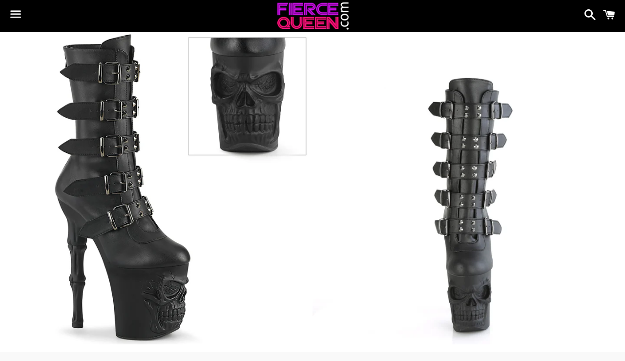

--- FILE ---
content_type: text/html; charset=utf-8
request_url: https://fiercequeen.com/collections/platform-boots/products/boneyard
body_size: 22448
content:
<!doctype html>
<!--[if IE 9]> <html class="ie9 no-js" lang="en"> <![endif]-->
<!--[if (gt IE 9)|!(IE)]><!--> <html class="no-js" lang="en"> <!--<![endif]-->
<head>
  <meta name="p:domain_verify" content="1932f8bdf858a9a26a436b10eec10756"/>

  <meta charset="utf-8">
  <meta http-equiv="X-UA-Compatible" content="IE=edge">
  <meta name="viewport" content="width=device-width,initial-scale=1">

  <meta name="theme-color" content="#000000">

  

  <link rel="canonical" href="https://fiercequeen.com/products/boneyard">

  <title>
  Boneyard &ndash; Fierce Queen
  </title>

  
    <meta name="description" content="Fierce Black Vegan Leather 8&quot; (200mm) Finger Bone Heel, 4&quot; (100mm) Skull Sculpted Platform Mid Calf Boot Featuring Multi Metal Spike Adorned Buckle Straps, Insiide Metal Zip Closure ☆ALL HEELS/BOOTS ARE SOLD IN WOMEN&#39;S SIZES☆ If you are a MALE, go up (2) sizes to find your FEMALE size. If the style is closed-toe and yo">
  

  <!-- /snippets/social-meta-tags.liquid -->




<meta property="og:site_name" content="Fierce Queen">
<meta property="og:url" content="https://fiercequeen.com/products/boneyard">
<meta property="og:title" content="Boneyard">
<meta property="og:type" content="product">
<meta property="og:description" content="Fierce Black Vegan Leather 8&quot; (200mm) Finger Bone Heel, 4&quot; (100mm) Skull Sculpted Platform Mid Calf Boot Featuring Multi Metal Spike Adorned Buckle Straps, Insiide Metal Zip Closure ☆ALL HEELS/BOOTS ARE SOLD IN WOMEN&#39;S SIZES☆ If you are a MALE, go up (2) sizes to find your FEMALE size. If the style is closed-toe and yo">

  <meta property="og:price:amount" content="149.95">
  <meta property="og:price:currency" content="USD">

<meta property="og:image" content="http://fiercequeen.com/cdn/shop/products/rapture-1052bk-bpu_1200x1200.jpg?v=1659901103"><meta property="og:image" content="http://fiercequeen.com/cdn/shop/products/RAPTURE-1052BK-BPU-M01_1200x1200.jpg?v=1659901103"><meta property="og:image" content="http://fiercequeen.com/cdn/shop/products/RAPTURE-1052BK-BPU-M09_1200x1200.jpg?v=1659901102">
<meta property="og:image:secure_url" content="https://fiercequeen.com/cdn/shop/products/rapture-1052bk-bpu_1200x1200.jpg?v=1659901103"><meta property="og:image:secure_url" content="https://fiercequeen.com/cdn/shop/products/RAPTURE-1052BK-BPU-M01_1200x1200.jpg?v=1659901103"><meta property="og:image:secure_url" content="https://fiercequeen.com/cdn/shop/products/RAPTURE-1052BK-BPU-M09_1200x1200.jpg?v=1659901102">


<meta name="twitter:card" content="summary_large_image">
<meta name="twitter:title" content="Boneyard">
<meta name="twitter:description" content="Fierce Black Vegan Leather 8&quot; (200mm) Finger Bone Heel, 4&quot; (100mm) Skull Sculpted Platform Mid Calf Boot Featuring Multi Metal Spike Adorned Buckle Straps, Insiide Metal Zip Closure ☆ALL HEELS/BOOTS ARE SOLD IN WOMEN&#39;S SIZES☆ If you are a MALE, go up (2) sizes to find your FEMALE size. If the style is closed-toe and yo">


  <link href="//fiercequeen.com/cdn/shop/t/4/assets/theme.scss.css?v=19670832757090154761681952847" rel="stylesheet" type="text/css" media="all" />

  <script>
    window.theme = window.theme || {};
    theme.strings = {
      cartEmpty: "Your cart is currently empty.",
      savingHtml: "You're saving [savings]",
      addToCart: "Add to cart",
      soldOut: "Sold out",
      unavailable: "Unavailable",
      addressError: "Error looking up that address",
      addressNoResults: "No results for that address",
      addressQueryLimit: "You have exceeded the Google API usage limit. Consider upgrading to a \u003ca href=\"https:\/\/developers.google.com\/maps\/premium\/usage-limits\"\u003ePremium Plan\u003c\/a\u003e.",
      authError: "There was a problem authenticating your Google Maps API Key."
    };
    theme.settings = {
      cartType: "drawer",
      moneyFormat: "$ {{amount}}"
    };
  </script>

  <!--[if (gt IE 9)|!(IE)]><!--><script src="//fiercequeen.com/cdn/shop/t/4/assets/lazysizes.min.js?v=37531750901115495291530313595" async="async"></script><!--<![endif]-->
  <!--[if lte IE 9]><script src="//fiercequeen.com/cdn/shop/t/4/assets/lazysizes.min.js?v=37531750901115495291530313595"></script><![endif]-->

  

  <!--[if (gt IE 9)|!(IE)]><!--><script src="//fiercequeen.com/cdn/shop/t/4/assets/vendor.js?v=141188699437036237251530313595" defer="defer"></script><!--<![endif]-->
  <!--[if lte IE 9]><script src="//fiercequeen.com/cdn/shop/t/4/assets/vendor.js?v=141188699437036237251530313595"></script><![endif]-->

  <!--[if (gt IE 9)|!(IE)]><!--><script src="//fiercequeen.com/cdn/shopifycloud/storefront/assets/themes_support/option_selection-b017cd28.js" defer="defer"></script><!--<![endif]-->
  <!--[if lte IE 9]><script src="//fiercequeen.com/cdn/shopifycloud/storefront/assets/themes_support/option_selection-b017cd28.js"></script><![endif]-->

  <!--[if (gt IE 9)|!(IE)]><!--><script src="//fiercequeen.com/cdn/shop/t/4/assets/theme.js?v=6432978361457826521530313599" defer="defer"></script><!--<![endif]-->
  <!--[if lte IE 9]><script src="//fiercequeen.com/cdn/shop/t/4/assets/theme.js?v=6432978361457826521530313599"></script><![endif]-->

  <script>window.performance && window.performance.mark && window.performance.mark('shopify.content_for_header.start');</script><meta id="shopify-digital-wallet" name="shopify-digital-wallet" content="/8618346/digital_wallets/dialog">
<meta name="shopify-checkout-api-token" content="6dbe72a6b507ebbd622e5dbfe8a37935">
<link rel="alternate" type="application/json+oembed" href="https://fiercequeen.com/products/boneyard.oembed">
<script async="async" src="/checkouts/internal/preloads.js?locale=en-US"></script>
<link rel="preconnect" href="https://shop.app" crossorigin="anonymous">
<script async="async" src="https://shop.app/checkouts/internal/preloads.js?locale=en-US&shop_id=8618346" crossorigin="anonymous"></script>
<script id="apple-pay-shop-capabilities" type="application/json">{"shopId":8618346,"countryCode":"US","currencyCode":"USD","merchantCapabilities":["supports3DS"],"merchantId":"gid:\/\/shopify\/Shop\/8618346","merchantName":"Fierce Queen","requiredBillingContactFields":["postalAddress","email","phone"],"requiredShippingContactFields":["postalAddress","email","phone"],"shippingType":"shipping","supportedNetworks":["visa","masterCard","amex","discover","elo","jcb"],"total":{"type":"pending","label":"Fierce Queen","amount":"1.00"},"shopifyPaymentsEnabled":true,"supportsSubscriptions":true}</script>
<script id="shopify-features" type="application/json">{"accessToken":"6dbe72a6b507ebbd622e5dbfe8a37935","betas":["rich-media-storefront-analytics"],"domain":"fiercequeen.com","predictiveSearch":true,"shopId":8618346,"locale":"en"}</script>
<script>var Shopify = Shopify || {};
Shopify.shop = "fierce-queen.myshopify.com";
Shopify.locale = "en";
Shopify.currency = {"active":"USD","rate":"1.0"};
Shopify.country = "US";
Shopify.theme = {"name":"Boundless","id":32140722235,"schema_name":"Boundless","schema_version":"6.0.0","theme_store_id":766,"role":"main"};
Shopify.theme.handle = "null";
Shopify.theme.style = {"id":null,"handle":null};
Shopify.cdnHost = "fiercequeen.com/cdn";
Shopify.routes = Shopify.routes || {};
Shopify.routes.root = "/";</script>
<script type="module">!function(o){(o.Shopify=o.Shopify||{}).modules=!0}(window);</script>
<script>!function(o){function n(){var o=[];function n(){o.push(Array.prototype.slice.apply(arguments))}return n.q=o,n}var t=o.Shopify=o.Shopify||{};t.loadFeatures=n(),t.autoloadFeatures=n()}(window);</script>
<script>
  window.ShopifyPay = window.ShopifyPay || {};
  window.ShopifyPay.apiHost = "shop.app\/pay";
  window.ShopifyPay.redirectState = null;
</script>
<script id="shop-js-analytics" type="application/json">{"pageType":"product"}</script>
<script defer="defer" async type="module" src="//fiercequeen.com/cdn/shopifycloud/shop-js/modules/v2/client.init-shop-cart-sync_BdyHc3Nr.en.esm.js"></script>
<script defer="defer" async type="module" src="//fiercequeen.com/cdn/shopifycloud/shop-js/modules/v2/chunk.common_Daul8nwZ.esm.js"></script>
<script type="module">
  await import("//fiercequeen.com/cdn/shopifycloud/shop-js/modules/v2/client.init-shop-cart-sync_BdyHc3Nr.en.esm.js");
await import("//fiercequeen.com/cdn/shopifycloud/shop-js/modules/v2/chunk.common_Daul8nwZ.esm.js");

  window.Shopify.SignInWithShop?.initShopCartSync?.({"fedCMEnabled":true,"windoidEnabled":true});

</script>
<script>
  window.Shopify = window.Shopify || {};
  if (!window.Shopify.featureAssets) window.Shopify.featureAssets = {};
  window.Shopify.featureAssets['shop-js'] = {"shop-cart-sync":["modules/v2/client.shop-cart-sync_QYOiDySF.en.esm.js","modules/v2/chunk.common_Daul8nwZ.esm.js"],"init-fed-cm":["modules/v2/client.init-fed-cm_DchLp9rc.en.esm.js","modules/v2/chunk.common_Daul8nwZ.esm.js"],"shop-button":["modules/v2/client.shop-button_OV7bAJc5.en.esm.js","modules/v2/chunk.common_Daul8nwZ.esm.js"],"init-windoid":["modules/v2/client.init-windoid_DwxFKQ8e.en.esm.js","modules/v2/chunk.common_Daul8nwZ.esm.js"],"shop-cash-offers":["modules/v2/client.shop-cash-offers_DWtL6Bq3.en.esm.js","modules/v2/chunk.common_Daul8nwZ.esm.js","modules/v2/chunk.modal_CQq8HTM6.esm.js"],"shop-toast-manager":["modules/v2/client.shop-toast-manager_CX9r1SjA.en.esm.js","modules/v2/chunk.common_Daul8nwZ.esm.js"],"init-shop-email-lookup-coordinator":["modules/v2/client.init-shop-email-lookup-coordinator_UhKnw74l.en.esm.js","modules/v2/chunk.common_Daul8nwZ.esm.js"],"pay-button":["modules/v2/client.pay-button_DzxNnLDY.en.esm.js","modules/v2/chunk.common_Daul8nwZ.esm.js"],"avatar":["modules/v2/client.avatar_BTnouDA3.en.esm.js"],"init-shop-cart-sync":["modules/v2/client.init-shop-cart-sync_BdyHc3Nr.en.esm.js","modules/v2/chunk.common_Daul8nwZ.esm.js"],"shop-login-button":["modules/v2/client.shop-login-button_D8B466_1.en.esm.js","modules/v2/chunk.common_Daul8nwZ.esm.js","modules/v2/chunk.modal_CQq8HTM6.esm.js"],"init-customer-accounts-sign-up":["modules/v2/client.init-customer-accounts-sign-up_C8fpPm4i.en.esm.js","modules/v2/client.shop-login-button_D8B466_1.en.esm.js","modules/v2/chunk.common_Daul8nwZ.esm.js","modules/v2/chunk.modal_CQq8HTM6.esm.js"],"init-shop-for-new-customer-accounts":["modules/v2/client.init-shop-for-new-customer-accounts_CVTO0Ztu.en.esm.js","modules/v2/client.shop-login-button_D8B466_1.en.esm.js","modules/v2/chunk.common_Daul8nwZ.esm.js","modules/v2/chunk.modal_CQq8HTM6.esm.js"],"init-customer-accounts":["modules/v2/client.init-customer-accounts_dRgKMfrE.en.esm.js","modules/v2/client.shop-login-button_D8B466_1.en.esm.js","modules/v2/chunk.common_Daul8nwZ.esm.js","modules/v2/chunk.modal_CQq8HTM6.esm.js"],"shop-follow-button":["modules/v2/client.shop-follow-button_CkZpjEct.en.esm.js","modules/v2/chunk.common_Daul8nwZ.esm.js","modules/v2/chunk.modal_CQq8HTM6.esm.js"],"lead-capture":["modules/v2/client.lead-capture_BntHBhfp.en.esm.js","modules/v2/chunk.common_Daul8nwZ.esm.js","modules/v2/chunk.modal_CQq8HTM6.esm.js"],"checkout-modal":["modules/v2/client.checkout-modal_CfxcYbTm.en.esm.js","modules/v2/chunk.common_Daul8nwZ.esm.js","modules/v2/chunk.modal_CQq8HTM6.esm.js"],"shop-login":["modules/v2/client.shop-login_Da4GZ2H6.en.esm.js","modules/v2/chunk.common_Daul8nwZ.esm.js","modules/v2/chunk.modal_CQq8HTM6.esm.js"],"payment-terms":["modules/v2/client.payment-terms_MV4M3zvL.en.esm.js","modules/v2/chunk.common_Daul8nwZ.esm.js","modules/v2/chunk.modal_CQq8HTM6.esm.js"]};
</script>
<script>(function() {
  var isLoaded = false;
  function asyncLoad() {
    if (isLoaded) return;
    isLoaded = true;
    var urls = ["\/\/www.powr.io\/powr.js?powr-token=fierce-queen.myshopify.com\u0026external-type=shopify\u0026shop=fierce-queen.myshopify.com","\/\/www.powr.io\/powr.js?powr-token=fierce-queen.myshopify.com\u0026external-type=shopify\u0026shop=fierce-queen.myshopify.com","https:\/\/chimpstatic.com\/mcjs-connected\/js\/users\/4ab348da78024174f10080936\/8cad353330a8f50c0bd995861.js?shop=fierce-queen.myshopify.com","https:\/\/instafeed.nfcube.com\/cdn\/7d9ba5259ed18ae6e394fece75d4b2f0.js?shop=fierce-queen.myshopify.com","https:\/\/lay-buys.com\/js\/laybuy-advertize-element-creator-new.js?shop=fierce-queen.myshopify.com","https:\/\/cdnbsig.spicegems.com\/js\/serve\/v2\/sgGallery.min.js?shop=fierce-queen.myshopify.com","https:\/\/chimpstatic.com\/mcjs-connected\/js\/users\/4ab348da78024174f10080936\/df5a51ced3dfb059f3eab445f.js?shop=fierce-queen.myshopify.com"];
    for (var i = 0; i < urls.length; i++) {
      var s = document.createElement('script');
      s.type = 'text/javascript';
      s.async = true;
      s.src = urls[i];
      var x = document.getElementsByTagName('script')[0];
      x.parentNode.insertBefore(s, x);
    }
  };
  if(window.attachEvent) {
    window.attachEvent('onload', asyncLoad);
  } else {
    window.addEventListener('load', asyncLoad, false);
  }
})();</script>
<script id="__st">var __st={"a":8618346,"offset":-18000,"reqid":"b10e9070-e00c-467a-9481-e2a0a6035a35-1768961846","pageurl":"fiercequeen.com\/collections\/platform-boots\/products\/boneyard","u":"11541ac6241e","p":"product","rtyp":"product","rid":7615657148565};</script>
<script>window.ShopifyPaypalV4VisibilityTracking = true;</script>
<script id="captcha-bootstrap">!function(){'use strict';const t='contact',e='account',n='new_comment',o=[[t,t],['blogs',n],['comments',n],[t,'customer']],c=[[e,'customer_login'],[e,'guest_login'],[e,'recover_customer_password'],[e,'create_customer']],r=t=>t.map((([t,e])=>`form[action*='/${t}']:not([data-nocaptcha='true']) input[name='form_type'][value='${e}']`)).join(','),a=t=>()=>t?[...document.querySelectorAll(t)].map((t=>t.form)):[];function s(){const t=[...o],e=r(t);return a(e)}const i='password',u='form_key',d=['recaptcha-v3-token','g-recaptcha-response','h-captcha-response',i],f=()=>{try{return window.sessionStorage}catch{return}},m='__shopify_v',_=t=>t.elements[u];function p(t,e,n=!1){try{const o=window.sessionStorage,c=JSON.parse(o.getItem(e)),{data:r}=function(t){const{data:e,action:n}=t;return t[m]||n?{data:e,action:n}:{data:t,action:n}}(c);for(const[e,n]of Object.entries(r))t.elements[e]&&(t.elements[e].value=n);n&&o.removeItem(e)}catch(o){console.error('form repopulation failed',{error:o})}}const l='form_type',E='cptcha';function T(t){t.dataset[E]=!0}const w=window,h=w.document,L='Shopify',v='ce_forms',y='captcha';let A=!1;((t,e)=>{const n=(g='f06e6c50-85a8-45c8-87d0-21a2b65856fe',I='https://cdn.shopify.com/shopifycloud/storefront-forms-hcaptcha/ce_storefront_forms_captcha_hcaptcha.v1.5.2.iife.js',D={infoText:'Protected by hCaptcha',privacyText:'Privacy',termsText:'Terms'},(t,e,n)=>{const o=w[L][v],c=o.bindForm;if(c)return c(t,g,e,D).then(n);var r;o.q.push([[t,g,e,D],n]),r=I,A||(h.body.append(Object.assign(h.createElement('script'),{id:'captcha-provider',async:!0,src:r})),A=!0)});var g,I,D;w[L]=w[L]||{},w[L][v]=w[L][v]||{},w[L][v].q=[],w[L][y]=w[L][y]||{},w[L][y].protect=function(t,e){n(t,void 0,e),T(t)},Object.freeze(w[L][y]),function(t,e,n,w,h,L){const[v,y,A,g]=function(t,e,n){const i=e?o:[],u=t?c:[],d=[...i,...u],f=r(d),m=r(i),_=r(d.filter((([t,e])=>n.includes(e))));return[a(f),a(m),a(_),s()]}(w,h,L),I=t=>{const e=t.target;return e instanceof HTMLFormElement?e:e&&e.form},D=t=>v().includes(t);t.addEventListener('submit',(t=>{const e=I(t);if(!e)return;const n=D(e)&&!e.dataset.hcaptchaBound&&!e.dataset.recaptchaBound,o=_(e),c=g().includes(e)&&(!o||!o.value);(n||c)&&t.preventDefault(),c&&!n&&(function(t){try{if(!f())return;!function(t){const e=f();if(!e)return;const n=_(t);if(!n)return;const o=n.value;o&&e.removeItem(o)}(t);const e=Array.from(Array(32),(()=>Math.random().toString(36)[2])).join('');!function(t,e){_(t)||t.append(Object.assign(document.createElement('input'),{type:'hidden',name:u})),t.elements[u].value=e}(t,e),function(t,e){const n=f();if(!n)return;const o=[...t.querySelectorAll(`input[type='${i}']`)].map((({name:t})=>t)),c=[...d,...o],r={};for(const[a,s]of new FormData(t).entries())c.includes(a)||(r[a]=s);n.setItem(e,JSON.stringify({[m]:1,action:t.action,data:r}))}(t,e)}catch(e){console.error('failed to persist form',e)}}(e),e.submit())}));const S=(t,e)=>{t&&!t.dataset[E]&&(n(t,e.some((e=>e===t))),T(t))};for(const o of['focusin','change'])t.addEventListener(o,(t=>{const e=I(t);D(e)&&S(e,y())}));const B=e.get('form_key'),M=e.get(l),P=B&&M;t.addEventListener('DOMContentLoaded',(()=>{const t=y();if(P)for(const e of t)e.elements[l].value===M&&p(e,B);[...new Set([...A(),...v().filter((t=>'true'===t.dataset.shopifyCaptcha))])].forEach((e=>S(e,t)))}))}(h,new URLSearchParams(w.location.search),n,t,e,['guest_login'])})(!0,!0)}();</script>
<script integrity="sha256-4kQ18oKyAcykRKYeNunJcIwy7WH5gtpwJnB7kiuLZ1E=" data-source-attribution="shopify.loadfeatures" defer="defer" src="//fiercequeen.com/cdn/shopifycloud/storefront/assets/storefront/load_feature-a0a9edcb.js" crossorigin="anonymous"></script>
<script crossorigin="anonymous" defer="defer" src="//fiercequeen.com/cdn/shopifycloud/storefront/assets/shopify_pay/storefront-65b4c6d7.js?v=20250812"></script>
<script data-source-attribution="shopify.dynamic_checkout.dynamic.init">var Shopify=Shopify||{};Shopify.PaymentButton=Shopify.PaymentButton||{isStorefrontPortableWallets:!0,init:function(){window.Shopify.PaymentButton.init=function(){};var t=document.createElement("script");t.src="https://fiercequeen.com/cdn/shopifycloud/portable-wallets/latest/portable-wallets.en.js",t.type="module",document.head.appendChild(t)}};
</script>
<script data-source-attribution="shopify.dynamic_checkout.buyer_consent">
  function portableWalletsHideBuyerConsent(e){var t=document.getElementById("shopify-buyer-consent"),n=document.getElementById("shopify-subscription-policy-button");t&&n&&(t.classList.add("hidden"),t.setAttribute("aria-hidden","true"),n.removeEventListener("click",e))}function portableWalletsShowBuyerConsent(e){var t=document.getElementById("shopify-buyer-consent"),n=document.getElementById("shopify-subscription-policy-button");t&&n&&(t.classList.remove("hidden"),t.removeAttribute("aria-hidden"),n.addEventListener("click",e))}window.Shopify?.PaymentButton&&(window.Shopify.PaymentButton.hideBuyerConsent=portableWalletsHideBuyerConsent,window.Shopify.PaymentButton.showBuyerConsent=portableWalletsShowBuyerConsent);
</script>
<script data-source-attribution="shopify.dynamic_checkout.cart.bootstrap">document.addEventListener("DOMContentLoaded",(function(){function t(){return document.querySelector("shopify-accelerated-checkout-cart, shopify-accelerated-checkout")}if(t())Shopify.PaymentButton.init();else{new MutationObserver((function(e,n){t()&&(Shopify.PaymentButton.init(),n.disconnect())})).observe(document.body,{childList:!0,subtree:!0})}}));
</script>
<link id="shopify-accelerated-checkout-styles" rel="stylesheet" media="screen" href="https://fiercequeen.com/cdn/shopifycloud/portable-wallets/latest/accelerated-checkout-backwards-compat.css" crossorigin="anonymous">
<style id="shopify-accelerated-checkout-cart">
        #shopify-buyer-consent {
  margin-top: 1em;
  display: inline-block;
  width: 100%;
}

#shopify-buyer-consent.hidden {
  display: none;
}

#shopify-subscription-policy-button {
  background: none;
  border: none;
  padding: 0;
  text-decoration: underline;
  font-size: inherit;
  cursor: pointer;
}

#shopify-subscription-policy-button::before {
  box-shadow: none;
}

      </style>

<script>window.performance && window.performance.mark && window.performance.mark('shopify.content_for_header.end');</script>

<link href="https://monorail-edge.shopifysvc.com" rel="dns-prefetch">
<script>(function(){if ("sendBeacon" in navigator && "performance" in window) {try {var session_token_from_headers = performance.getEntriesByType('navigation')[0].serverTiming.find(x => x.name == '_s').description;} catch {var session_token_from_headers = undefined;}var session_cookie_matches = document.cookie.match(/_shopify_s=([^;]*)/);var session_token_from_cookie = session_cookie_matches && session_cookie_matches.length === 2 ? session_cookie_matches[1] : "";var session_token = session_token_from_headers || session_token_from_cookie || "";function handle_abandonment_event(e) {var entries = performance.getEntries().filter(function(entry) {return /monorail-edge.shopifysvc.com/.test(entry.name);});if (!window.abandonment_tracked && entries.length === 0) {window.abandonment_tracked = true;var currentMs = Date.now();var navigation_start = performance.timing.navigationStart;var payload = {shop_id: 8618346,url: window.location.href,navigation_start,duration: currentMs - navigation_start,session_token,page_type: "product"};window.navigator.sendBeacon("https://monorail-edge.shopifysvc.com/v1/produce", JSON.stringify({schema_id: "online_store_buyer_site_abandonment/1.1",payload: payload,metadata: {event_created_at_ms: currentMs,event_sent_at_ms: currentMs}}));}}window.addEventListener('pagehide', handle_abandonment_event);}}());</script>
<script id="web-pixels-manager-setup">(function e(e,d,r,n,o){if(void 0===o&&(o={}),!Boolean(null===(a=null===(i=window.Shopify)||void 0===i?void 0:i.analytics)||void 0===a?void 0:a.replayQueue)){var i,a;window.Shopify=window.Shopify||{};var t=window.Shopify;t.analytics=t.analytics||{};var s=t.analytics;s.replayQueue=[],s.publish=function(e,d,r){return s.replayQueue.push([e,d,r]),!0};try{self.performance.mark("wpm:start")}catch(e){}var l=function(){var e={modern:/Edge?\/(1{2}[4-9]|1[2-9]\d|[2-9]\d{2}|\d{4,})\.\d+(\.\d+|)|Firefox\/(1{2}[4-9]|1[2-9]\d|[2-9]\d{2}|\d{4,})\.\d+(\.\d+|)|Chrom(ium|e)\/(9{2}|\d{3,})\.\d+(\.\d+|)|(Maci|X1{2}).+ Version\/(15\.\d+|(1[6-9]|[2-9]\d|\d{3,})\.\d+)([,.]\d+|)( \(\w+\)|)( Mobile\/\w+|) Safari\/|Chrome.+OPR\/(9{2}|\d{3,})\.\d+\.\d+|(CPU[ +]OS|iPhone[ +]OS|CPU[ +]iPhone|CPU IPhone OS|CPU iPad OS)[ +]+(15[._]\d+|(1[6-9]|[2-9]\d|\d{3,})[._]\d+)([._]\d+|)|Android:?[ /-](13[3-9]|1[4-9]\d|[2-9]\d{2}|\d{4,})(\.\d+|)(\.\d+|)|Android.+Firefox\/(13[5-9]|1[4-9]\d|[2-9]\d{2}|\d{4,})\.\d+(\.\d+|)|Android.+Chrom(ium|e)\/(13[3-9]|1[4-9]\d|[2-9]\d{2}|\d{4,})\.\d+(\.\d+|)|SamsungBrowser\/([2-9]\d|\d{3,})\.\d+/,legacy:/Edge?\/(1[6-9]|[2-9]\d|\d{3,})\.\d+(\.\d+|)|Firefox\/(5[4-9]|[6-9]\d|\d{3,})\.\d+(\.\d+|)|Chrom(ium|e)\/(5[1-9]|[6-9]\d|\d{3,})\.\d+(\.\d+|)([\d.]+$|.*Safari\/(?![\d.]+ Edge\/[\d.]+$))|(Maci|X1{2}).+ Version\/(10\.\d+|(1[1-9]|[2-9]\d|\d{3,})\.\d+)([,.]\d+|)( \(\w+\)|)( Mobile\/\w+|) Safari\/|Chrome.+OPR\/(3[89]|[4-9]\d|\d{3,})\.\d+\.\d+|(CPU[ +]OS|iPhone[ +]OS|CPU[ +]iPhone|CPU IPhone OS|CPU iPad OS)[ +]+(10[._]\d+|(1[1-9]|[2-9]\d|\d{3,})[._]\d+)([._]\d+|)|Android:?[ /-](13[3-9]|1[4-9]\d|[2-9]\d{2}|\d{4,})(\.\d+|)(\.\d+|)|Mobile Safari.+OPR\/([89]\d|\d{3,})\.\d+\.\d+|Android.+Firefox\/(13[5-9]|1[4-9]\d|[2-9]\d{2}|\d{4,})\.\d+(\.\d+|)|Android.+Chrom(ium|e)\/(13[3-9]|1[4-9]\d|[2-9]\d{2}|\d{4,})\.\d+(\.\d+|)|Android.+(UC? ?Browser|UCWEB|U3)[ /]?(15\.([5-9]|\d{2,})|(1[6-9]|[2-9]\d|\d{3,})\.\d+)\.\d+|SamsungBrowser\/(5\.\d+|([6-9]|\d{2,})\.\d+)|Android.+MQ{2}Browser\/(14(\.(9|\d{2,})|)|(1[5-9]|[2-9]\d|\d{3,})(\.\d+|))(\.\d+|)|K[Aa][Ii]OS\/(3\.\d+|([4-9]|\d{2,})\.\d+)(\.\d+|)/},d=e.modern,r=e.legacy,n=navigator.userAgent;return n.match(d)?"modern":n.match(r)?"legacy":"unknown"}(),u="modern"===l?"modern":"legacy",c=(null!=n?n:{modern:"",legacy:""})[u],f=function(e){return[e.baseUrl,"/wpm","/b",e.hashVersion,"modern"===e.buildTarget?"m":"l",".js"].join("")}({baseUrl:d,hashVersion:r,buildTarget:u}),m=function(e){var d=e.version,r=e.bundleTarget,n=e.surface,o=e.pageUrl,i=e.monorailEndpoint;return{emit:function(e){var a=e.status,t=e.errorMsg,s=(new Date).getTime(),l=JSON.stringify({metadata:{event_sent_at_ms:s},events:[{schema_id:"web_pixels_manager_load/3.1",payload:{version:d,bundle_target:r,page_url:o,status:a,surface:n,error_msg:t},metadata:{event_created_at_ms:s}}]});if(!i)return console&&console.warn&&console.warn("[Web Pixels Manager] No Monorail endpoint provided, skipping logging."),!1;try{return self.navigator.sendBeacon.bind(self.navigator)(i,l)}catch(e){}var u=new XMLHttpRequest;try{return u.open("POST",i,!0),u.setRequestHeader("Content-Type","text/plain"),u.send(l),!0}catch(e){return console&&console.warn&&console.warn("[Web Pixels Manager] Got an unhandled error while logging to Monorail."),!1}}}}({version:r,bundleTarget:l,surface:e.surface,pageUrl:self.location.href,monorailEndpoint:e.monorailEndpoint});try{o.browserTarget=l,function(e){var d=e.src,r=e.async,n=void 0===r||r,o=e.onload,i=e.onerror,a=e.sri,t=e.scriptDataAttributes,s=void 0===t?{}:t,l=document.createElement("script"),u=document.querySelector("head"),c=document.querySelector("body");if(l.async=n,l.src=d,a&&(l.integrity=a,l.crossOrigin="anonymous"),s)for(var f in s)if(Object.prototype.hasOwnProperty.call(s,f))try{l.dataset[f]=s[f]}catch(e){}if(o&&l.addEventListener("load",o),i&&l.addEventListener("error",i),u)u.appendChild(l);else{if(!c)throw new Error("Did not find a head or body element to append the script");c.appendChild(l)}}({src:f,async:!0,onload:function(){if(!function(){var e,d;return Boolean(null===(d=null===(e=window.Shopify)||void 0===e?void 0:e.analytics)||void 0===d?void 0:d.initialized)}()){var d=window.webPixelsManager.init(e)||void 0;if(d){var r=window.Shopify.analytics;r.replayQueue.forEach((function(e){var r=e[0],n=e[1],o=e[2];d.publishCustomEvent(r,n,o)})),r.replayQueue=[],r.publish=d.publishCustomEvent,r.visitor=d.visitor,r.initialized=!0}}},onerror:function(){return m.emit({status:"failed",errorMsg:"".concat(f," has failed to load")})},sri:function(e){var d=/^sha384-[A-Za-z0-9+/=]+$/;return"string"==typeof e&&d.test(e)}(c)?c:"",scriptDataAttributes:o}),m.emit({status:"loading"})}catch(e){m.emit({status:"failed",errorMsg:(null==e?void 0:e.message)||"Unknown error"})}}})({shopId: 8618346,storefrontBaseUrl: "https://fiercequeen.com",extensionsBaseUrl: "https://extensions.shopifycdn.com/cdn/shopifycloud/web-pixels-manager",monorailEndpoint: "https://monorail-edge.shopifysvc.com/unstable/produce_batch",surface: "storefront-renderer",enabledBetaFlags: ["2dca8a86"],webPixelsConfigList: [{"id":"174653589","configuration":"{\"pixel_id\":\"241533596681374\",\"pixel_type\":\"facebook_pixel\",\"metaapp_system_user_token\":\"-\"}","eventPayloadVersion":"v1","runtimeContext":"OPEN","scriptVersion":"ca16bc87fe92b6042fbaa3acc2fbdaa6","type":"APP","apiClientId":2329312,"privacyPurposes":["ANALYTICS","MARKETING","SALE_OF_DATA"],"dataSharingAdjustments":{"protectedCustomerApprovalScopes":["read_customer_address","read_customer_email","read_customer_name","read_customer_personal_data","read_customer_phone"]}},{"id":"92864661","eventPayloadVersion":"v1","runtimeContext":"LAX","scriptVersion":"1","type":"CUSTOM","privacyPurposes":["ANALYTICS"],"name":"Google Analytics tag (migrated)"},{"id":"shopify-app-pixel","configuration":"{}","eventPayloadVersion":"v1","runtimeContext":"STRICT","scriptVersion":"0450","apiClientId":"shopify-pixel","type":"APP","privacyPurposes":["ANALYTICS","MARKETING"]},{"id":"shopify-custom-pixel","eventPayloadVersion":"v1","runtimeContext":"LAX","scriptVersion":"0450","apiClientId":"shopify-pixel","type":"CUSTOM","privacyPurposes":["ANALYTICS","MARKETING"]}],isMerchantRequest: false,initData: {"shop":{"name":"Fierce Queen","paymentSettings":{"currencyCode":"USD"},"myshopifyDomain":"fierce-queen.myshopify.com","countryCode":"US","storefrontUrl":"https:\/\/fiercequeen.com"},"customer":null,"cart":null,"checkout":null,"productVariants":[{"price":{"amount":149.95,"currencyCode":"USD"},"product":{"title":"Boneyard","vendor":"Manufactured by Pleaser USA","id":"7615657148565","untranslatedTitle":"Boneyard","url":"\/products\/boneyard","type":""},"id":"42622717231253","image":{"src":"\/\/fiercequeen.com\/cdn\/shop\/products\/rapture-1052bk-bpu.jpg?v=1659901103"},"sku":"RAPT1052BK\/BPU\/M","title":"5","untranslatedTitle":"5"},{"price":{"amount":149.95,"currencyCode":"USD"},"product":{"title":"Boneyard","vendor":"Manufactured by Pleaser USA","id":"7615657148565","untranslatedTitle":"Boneyard","url":"\/products\/boneyard","type":""},"id":"42622717264021","image":{"src":"\/\/fiercequeen.com\/cdn\/shop\/products\/rapture-1052bk-bpu.jpg?v=1659901103"},"sku":"RAPT1052BK\/BPU\/M-2","title":"6","untranslatedTitle":"6"},{"price":{"amount":149.95,"currencyCode":"USD"},"product":{"title":"Boneyard","vendor":"Manufactured by Pleaser USA","id":"7615657148565","untranslatedTitle":"Boneyard","url":"\/products\/boneyard","type":""},"id":"42622717296789","image":{"src":"\/\/fiercequeen.com\/cdn\/shop\/products\/rapture-1052bk-bpu.jpg?v=1659901103"},"sku":"RAPT1052BK\/BPU\/M-3","title":"7","untranslatedTitle":"7"},{"price":{"amount":149.95,"currencyCode":"USD"},"product":{"title":"Boneyard","vendor":"Manufactured by Pleaser USA","id":"7615657148565","untranslatedTitle":"Boneyard","url":"\/products\/boneyard","type":""},"id":"42622717329557","image":{"src":"\/\/fiercequeen.com\/cdn\/shop\/products\/rapture-1052bk-bpu.jpg?v=1659901103"},"sku":"RAPT1052BK\/BPU\/M-4","title":"8","untranslatedTitle":"8"},{"price":{"amount":149.95,"currencyCode":"USD"},"product":{"title":"Boneyard","vendor":"Manufactured by Pleaser USA","id":"7615657148565","untranslatedTitle":"Boneyard","url":"\/products\/boneyard","type":""},"id":"42622717362325","image":{"src":"\/\/fiercequeen.com\/cdn\/shop\/products\/rapture-1052bk-bpu.jpg?v=1659901103"},"sku":"RAPT1052BK\/BPU\/M-5","title":"9","untranslatedTitle":"9"},{"price":{"amount":149.95,"currencyCode":"USD"},"product":{"title":"Boneyard","vendor":"Manufactured by Pleaser USA","id":"7615657148565","untranslatedTitle":"Boneyard","url":"\/products\/boneyard","type":""},"id":"42622717395093","image":{"src":"\/\/fiercequeen.com\/cdn\/shop\/products\/rapture-1052bk-bpu.jpg?v=1659901103"},"sku":"RAPT1052BK\/BPU\/M-6","title":"10","untranslatedTitle":"10"}],"purchasingCompany":null},},"https://fiercequeen.com/cdn","fcfee988w5aeb613cpc8e4bc33m6693e112",{"modern":"","legacy":""},{"shopId":"8618346","storefrontBaseUrl":"https:\/\/fiercequeen.com","extensionBaseUrl":"https:\/\/extensions.shopifycdn.com\/cdn\/shopifycloud\/web-pixels-manager","surface":"storefront-renderer","enabledBetaFlags":"[\"2dca8a86\"]","isMerchantRequest":"false","hashVersion":"fcfee988w5aeb613cpc8e4bc33m6693e112","publish":"custom","events":"[[\"page_viewed\",{}],[\"product_viewed\",{\"productVariant\":{\"price\":{\"amount\":149.95,\"currencyCode\":\"USD\"},\"product\":{\"title\":\"Boneyard\",\"vendor\":\"Manufactured by Pleaser USA\",\"id\":\"7615657148565\",\"untranslatedTitle\":\"Boneyard\",\"url\":\"\/products\/boneyard\",\"type\":\"\"},\"id\":\"42622717231253\",\"image\":{\"src\":\"\/\/fiercequeen.com\/cdn\/shop\/products\/rapture-1052bk-bpu.jpg?v=1659901103\"},\"sku\":\"RAPT1052BK\/BPU\/M\",\"title\":\"5\",\"untranslatedTitle\":\"5\"}}]]"});</script><script>
  window.ShopifyAnalytics = window.ShopifyAnalytics || {};
  window.ShopifyAnalytics.meta = window.ShopifyAnalytics.meta || {};
  window.ShopifyAnalytics.meta.currency = 'USD';
  var meta = {"product":{"id":7615657148565,"gid":"gid:\/\/shopify\/Product\/7615657148565","vendor":"Manufactured by Pleaser USA","type":"","handle":"boneyard","variants":[{"id":42622717231253,"price":14995,"name":"Boneyard - 5","public_title":"5","sku":"RAPT1052BK\/BPU\/M"},{"id":42622717264021,"price":14995,"name":"Boneyard - 6","public_title":"6","sku":"RAPT1052BK\/BPU\/M-2"},{"id":42622717296789,"price":14995,"name":"Boneyard - 7","public_title":"7","sku":"RAPT1052BK\/BPU\/M-3"},{"id":42622717329557,"price":14995,"name":"Boneyard - 8","public_title":"8","sku":"RAPT1052BK\/BPU\/M-4"},{"id":42622717362325,"price":14995,"name":"Boneyard - 9","public_title":"9","sku":"RAPT1052BK\/BPU\/M-5"},{"id":42622717395093,"price":14995,"name":"Boneyard - 10","public_title":"10","sku":"RAPT1052BK\/BPU\/M-6"}],"remote":false},"page":{"pageType":"product","resourceType":"product","resourceId":7615657148565,"requestId":"b10e9070-e00c-467a-9481-e2a0a6035a35-1768961846"}};
  for (var attr in meta) {
    window.ShopifyAnalytics.meta[attr] = meta[attr];
  }
</script>
<script class="analytics">
  (function () {
    var customDocumentWrite = function(content) {
      var jquery = null;

      if (window.jQuery) {
        jquery = window.jQuery;
      } else if (window.Checkout && window.Checkout.$) {
        jquery = window.Checkout.$;
      }

      if (jquery) {
        jquery('body').append(content);
      }
    };

    var hasLoggedConversion = function(token) {
      if (token) {
        return document.cookie.indexOf('loggedConversion=' + token) !== -1;
      }
      return false;
    }

    var setCookieIfConversion = function(token) {
      if (token) {
        var twoMonthsFromNow = new Date(Date.now());
        twoMonthsFromNow.setMonth(twoMonthsFromNow.getMonth() + 2);

        document.cookie = 'loggedConversion=' + token + '; expires=' + twoMonthsFromNow;
      }
    }

    var trekkie = window.ShopifyAnalytics.lib = window.trekkie = window.trekkie || [];
    if (trekkie.integrations) {
      return;
    }
    trekkie.methods = [
      'identify',
      'page',
      'ready',
      'track',
      'trackForm',
      'trackLink'
    ];
    trekkie.factory = function(method) {
      return function() {
        var args = Array.prototype.slice.call(arguments);
        args.unshift(method);
        trekkie.push(args);
        return trekkie;
      };
    };
    for (var i = 0; i < trekkie.methods.length; i++) {
      var key = trekkie.methods[i];
      trekkie[key] = trekkie.factory(key);
    }
    trekkie.load = function(config) {
      trekkie.config = config || {};
      trekkie.config.initialDocumentCookie = document.cookie;
      var first = document.getElementsByTagName('script')[0];
      var script = document.createElement('script');
      script.type = 'text/javascript';
      script.onerror = function(e) {
        var scriptFallback = document.createElement('script');
        scriptFallback.type = 'text/javascript';
        scriptFallback.onerror = function(error) {
                var Monorail = {
      produce: function produce(monorailDomain, schemaId, payload) {
        var currentMs = new Date().getTime();
        var event = {
          schema_id: schemaId,
          payload: payload,
          metadata: {
            event_created_at_ms: currentMs,
            event_sent_at_ms: currentMs
          }
        };
        return Monorail.sendRequest("https://" + monorailDomain + "/v1/produce", JSON.stringify(event));
      },
      sendRequest: function sendRequest(endpointUrl, payload) {
        // Try the sendBeacon API
        if (window && window.navigator && typeof window.navigator.sendBeacon === 'function' && typeof window.Blob === 'function' && !Monorail.isIos12()) {
          var blobData = new window.Blob([payload], {
            type: 'text/plain'
          });

          if (window.navigator.sendBeacon(endpointUrl, blobData)) {
            return true;
          } // sendBeacon was not successful

        } // XHR beacon

        var xhr = new XMLHttpRequest();

        try {
          xhr.open('POST', endpointUrl);
          xhr.setRequestHeader('Content-Type', 'text/plain');
          xhr.send(payload);
        } catch (e) {
          console.log(e);
        }

        return false;
      },
      isIos12: function isIos12() {
        return window.navigator.userAgent.lastIndexOf('iPhone; CPU iPhone OS 12_') !== -1 || window.navigator.userAgent.lastIndexOf('iPad; CPU OS 12_') !== -1;
      }
    };
    Monorail.produce('monorail-edge.shopifysvc.com',
      'trekkie_storefront_load_errors/1.1',
      {shop_id: 8618346,
      theme_id: 32140722235,
      app_name: "storefront",
      context_url: window.location.href,
      source_url: "//fiercequeen.com/cdn/s/trekkie.storefront.cd680fe47e6c39ca5d5df5f0a32d569bc48c0f27.min.js"});

        };
        scriptFallback.async = true;
        scriptFallback.src = '//fiercequeen.com/cdn/s/trekkie.storefront.cd680fe47e6c39ca5d5df5f0a32d569bc48c0f27.min.js';
        first.parentNode.insertBefore(scriptFallback, first);
      };
      script.async = true;
      script.src = '//fiercequeen.com/cdn/s/trekkie.storefront.cd680fe47e6c39ca5d5df5f0a32d569bc48c0f27.min.js';
      first.parentNode.insertBefore(script, first);
    };
    trekkie.load(
      {"Trekkie":{"appName":"storefront","development":false,"defaultAttributes":{"shopId":8618346,"isMerchantRequest":null,"themeId":32140722235,"themeCityHash":"6777894106998582184","contentLanguage":"en","currency":"USD","eventMetadataId":"a352ee4e-183d-4e1c-b3f8-695c482b8f4a"},"isServerSideCookieWritingEnabled":true,"monorailRegion":"shop_domain","enabledBetaFlags":["65f19447"]},"Session Attribution":{},"S2S":{"facebookCapiEnabled":true,"source":"trekkie-storefront-renderer","apiClientId":580111}}
    );

    var loaded = false;
    trekkie.ready(function() {
      if (loaded) return;
      loaded = true;

      window.ShopifyAnalytics.lib = window.trekkie;

      var originalDocumentWrite = document.write;
      document.write = customDocumentWrite;
      try { window.ShopifyAnalytics.merchantGoogleAnalytics.call(this); } catch(error) {};
      document.write = originalDocumentWrite;

      window.ShopifyAnalytics.lib.page(null,{"pageType":"product","resourceType":"product","resourceId":7615657148565,"requestId":"b10e9070-e00c-467a-9481-e2a0a6035a35-1768961846","shopifyEmitted":true});

      var match = window.location.pathname.match(/checkouts\/(.+)\/(thank_you|post_purchase)/)
      var token = match? match[1]: undefined;
      if (!hasLoggedConversion(token)) {
        setCookieIfConversion(token);
        window.ShopifyAnalytics.lib.track("Viewed Product",{"currency":"USD","variantId":42622717231253,"productId":7615657148565,"productGid":"gid:\/\/shopify\/Product\/7615657148565","name":"Boneyard - 5","price":"149.95","sku":"RAPT1052BK\/BPU\/M","brand":"Manufactured by Pleaser USA","variant":"5","category":"","nonInteraction":true,"remote":false},undefined,undefined,{"shopifyEmitted":true});
      window.ShopifyAnalytics.lib.track("monorail:\/\/trekkie_storefront_viewed_product\/1.1",{"currency":"USD","variantId":42622717231253,"productId":7615657148565,"productGid":"gid:\/\/shopify\/Product\/7615657148565","name":"Boneyard - 5","price":"149.95","sku":"RAPT1052BK\/BPU\/M","brand":"Manufactured by Pleaser USA","variant":"5","category":"","nonInteraction":true,"remote":false,"referer":"https:\/\/fiercequeen.com\/collections\/platform-boots\/products\/boneyard"});
      }
    });


        var eventsListenerScript = document.createElement('script');
        eventsListenerScript.async = true;
        eventsListenerScript.src = "//fiercequeen.com/cdn/shopifycloud/storefront/assets/shop_events_listener-3da45d37.js";
        document.getElementsByTagName('head')[0].appendChild(eventsListenerScript);

})();</script>
  <script>
  if (!window.ga || (window.ga && typeof window.ga !== 'function')) {
    window.ga = function ga() {
      (window.ga.q = window.ga.q || []).push(arguments);
      if (window.Shopify && window.Shopify.analytics && typeof window.Shopify.analytics.publish === 'function') {
        window.Shopify.analytics.publish("ga_stub_called", {}, {sendTo: "google_osp_migration"});
      }
      console.error("Shopify's Google Analytics stub called with:", Array.from(arguments), "\nSee https://help.shopify.com/manual/promoting-marketing/pixels/pixel-migration#google for more information.");
    };
    if (window.Shopify && window.Shopify.analytics && typeof window.Shopify.analytics.publish === 'function') {
      window.Shopify.analytics.publish("ga_stub_initialized", {}, {sendTo: "google_osp_migration"});
    }
  }
</script>
<script
  defer
  src="https://fiercequeen.com/cdn/shopifycloud/perf-kit/shopify-perf-kit-3.0.4.min.js"
  data-application="storefront-renderer"
  data-shop-id="8618346"
  data-render-region="gcp-us-central1"
  data-page-type="product"
  data-theme-instance-id="32140722235"
  data-theme-name="Boundless"
  data-theme-version="6.0.0"
  data-monorail-region="shop_domain"
  data-resource-timing-sampling-rate="10"
  data-shs="true"
  data-shs-beacon="true"
  data-shs-export-with-fetch="true"
  data-shs-logs-sample-rate="1"
  data-shs-beacon-endpoint="https://fiercequeen.com/api/collect"
></script>
</head>

<body id="boneyard" class="template-product" >
  <div id="SearchDrawer" class="search-bar drawer drawer--top">
    <div class="search-bar__table">
      <form action="/search" method="get" class="search-bar__table-cell search-bar__form" role="search">
        <div class="search-bar__table">
          <div class="search-bar__table-cell search-bar__icon-cell">
            <button type="submit" class="search-bar__icon-button search-bar__submit">
              <span class="icon icon-search" aria-hidden="true"></span>
              <span class="icon__fallback-text">Search</span>
            </button>
          </div>
          <div class="search-bar__table-cell">
            <input type="search" id="SearchInput" name="q" value="" placeholder="Search our store" aria-label="Search our store" class="search-bar__input">
          </div>
        </div>
      </form>
      <div class="search-bar__table-cell text-right">
        <button type="button" class="search-bar__icon-button search-bar__close js-drawer-close">
          <span class="icon icon-x" aria-hidden="true"></span>
          <span class="icon__fallback-text">close (esc)</span>
        </button>
      </div>
    </div>
  </div>
  <div id="NavDrawer" class="drawer drawer--left">
  <div id="shopify-section-sidebar-menu" class="shopify-section sidebar-menu-section"><div class="drawer__header" data-section-id="sidebar-menu" data-section-type="sidebar-menu-section">
  <div class="drawer__close">
    <button type="button" class="drawer__close-button js-drawer-close">
      <span class="icon icon-x" aria-hidden="true"></span>
      <span class="icon__fallback-text">Close menu</span>
    </button>
  </div>
</div>
<div class="drawer__inner">
  <ul class="drawer-nav">
    
      
      
        <li class="drawer-nav__item">
          <a href="/pages/sizing-chart" class="drawer-nav__link h2">Sizing Chart</a>
        </li>
      
    
      
      
        <li class="drawer-nav__item">
          <a href="/collections/new-arrivals" class="drawer-nav__link h2">New Arrivals</a>
        </li>
      
    
      
      
        <li class="drawer-nav__item">
          <a href="/collections/accessories" class="drawer-nav__link h2">Accessories</a>
        </li>
      
    
      
      
        

        

        <li class="drawer-nav__item" aria-haspopup="true">
          <div class="drawer-nav__has-sublist">
            <a href="#" class="drawer-nav__link h2">Heels</a>
            <div class="drawer-nav__toggle">
              <button type="button" class="drawer-nav__toggle-button" aria-expanded="false" aria-label="Heels Menu" aria-controls="Submenu-4">
                <span class="icon icon-plus" aria-hidden="true"></span>
              </button>
            </div>
          </div>
          <ul class="drawer-nav__sublist" id="Submenu-4">
            
              
                <li class="drawer-nav__item">
                  <a href="/collections/glitter-heels" class="drawer-nav__link">Glitter Heels</a>
                </li>
              
            
              
                <li class="drawer-nav__item">
                  <a href="/collections/fetish-heels" class="drawer-nav__link">Fetish Heels</a>
                </li>
              
            
              
                <li class="drawer-nav__item">
                  <a href="/collections/platform-heels" class="drawer-nav__link">Platform Heels</a>
                </li>
              
            
              
                <li class="drawer-nav__item">
                  <a href="/collections/plus-size-heels/Plus-size" class="drawer-nav__link">Extended Sizes </a>
                </li>
              
            
              
                <li class="drawer-nav__item">
                  <a href="/collections/jeweled" class="drawer-nav__link">Rhinestone Heels</a>
                </li>
              
            
              
                <li class="drawer-nav__item">
                  <a href="/collections/single-sole" class="drawer-nav__link">Single Sole Heels</a>
                </li>
              
            
              
                <li class="drawer-nav__item">
                  <a href="/collections/uv-neon-heels" class="drawer-nav__link">UV/Neon Heels</a>
                </li>
              
            
          </ul>
        </li>
      
    
      
      
        

        

        <li class="drawer-nav__item" aria-haspopup="true">
          <div class="drawer-nav__has-sublist drawer-nav--expanded">
            <a href="#" class="drawer-nav__link h2">Boots</a>
            <div class="drawer-nav__toggle">
              <button type="button" class="drawer-nav__toggle-button" aria-expanded="true" aria-label="Boots Menu" aria-controls="Submenu-5">
                <span class="icon icon-minus" aria-hidden="true"></span>
              </button>
            </div>
          </div>
          <ul class="drawer-nav__sublist" id="Submenu-5">
            
              
                <li class="drawer-nav__item">
                  <a href="/collections/fetish-boots" class="drawer-nav__link">Fetish Boots</a>
                </li>
              
            
              
                <li class="drawer-nav__item">
                  <a href="/collections/glitter-boots" class="drawer-nav__link">Glitter Boots</a>
                </li>
              
            
              
                <li class="drawer-nav__item">
                  <a href="/collections/ck" class="drawer-nav__link">Extreme Boots</a>
                </li>
              
            
              
                <li class="drawer-nav__item">
                  <a href="/collections/glitter-boots" class="drawer-nav__link">Glitter Boots</a>
                </li>
              
            
              
                <li class="drawer-nav__item">
                  <a href="/collections/uv-boots" class="drawer-nav__link">UV/Neon Boots</a>
                </li>
              
            
              
                <li class="drawer-nav__item drawer-nav__item--active">
                  <a href="/collections/platform-boots" class="drawer-nav__link" aria-current="page">Platform Boots</a>
                </li>
              
            
              
                <li class="drawer-nav__item">
                  <a href="/collections/single-sole-boots" class="drawer-nav__link">Single Sole Boots</a>
                </li>
              
            
          </ul>
        </li>
      
    
      
      
        

        

        <li class="drawer-nav__item" aria-haspopup="true">
          <div class="drawer-nav__has-sublist">
            <a href="#" class="drawer-nav__link h2">Extended Sizes </a>
            <div class="drawer-nav__toggle">
              <button type="button" class="drawer-nav__toggle-button" aria-expanded="false" aria-label="Extended Sizes  Menu" aria-controls="Submenu-6">
                <span class="icon icon-plus" aria-hidden="true"></span>
              </button>
            </div>
          </div>
          <ul class="drawer-nav__sublist" id="Submenu-6">
            
              
                <li class="drawer-nav__item">
                  <a href="/collections/plus-size-boots" class="drawer-nav__link">Plus Size Boots</a>
                </li>
              
            
              
                <li class="drawer-nav__item">
                  <a href="/collections/plus-size-heels" class="drawer-nav__link">Plus Size Heels</a>
                </li>
              
            
          </ul>
        </li>
      
    
      
      
        <li class="drawer-nav__item">
          <a href="/pages/contact" class="drawer-nav__link h2">Contact Us</a>
        </li>
      
    

    <li class="drawer-nav__spacer"></li>

    
      
        <li class="drawer-nav__item drawer-nav__item--secondary">
          <a href="/account/login" id="customer_login_link">Log in</a>
        </li>
        <li class="drawer-nav__item drawer-nav__item--secondary">
          <a href="/account/register" id="customer_register_link">Create account</a>
        </li>
      
    
    
  </ul>

  <ul class="list--inline social-icons social-icons--drawer">
    
    
      <li>
        <a href="https://www.facebook.com/fiercequeenheels" title="Fierce Queen on Facebook">
          <span class="icon icon-facebook" aria-hidden="true"></span>
          <span class="visually-hidden">Facebook</span>
        </a>
      </li>
    
    
    
    
      <li>
        <a href="https://instagram.com/fiercequeenheels" title="Fierce Queen on Instagram">
          <span class="icon icon-instagram" aria-hidden="true"></span>
          <span class="visually-hidden">Instagram</span>
        </a>
      </li>
    
    
    
    
    
    
  </ul>
</div>


</div>
  </div>
  <div id="CartDrawer" class="drawer drawer--right drawer--has-fixed-footer">
    <div class="drawer__header">
      <div class="drawer__close">
        <button type="button" class="drawer__close-button js-drawer-close">
          <span class="icon icon-x" aria-hidden="true"></span>
          <span class="icon__fallback-text">Close cart</span>
        </button>
      </div>
    </div>
    <div class="drawer__inner">
      <div id="CartContainer">
      </div>
    </div>
  </div>

  <div id="PageContainer">
    <div id="shopify-section-announcement-bar" class="shopify-section">


</div>

    
      <div class="site-header-wrapper">
        <div class="site-header-container">
          <div id="shopify-section-header" class="shopify-section header-section"><style>
  .site-header__logo img {
    max-width: 180px;
  }
  @media screen and (max-width: 749px) {
    .site-header__logo img {
      max-width: 100%;
    }
  }
</style>

<header class="site-header" role="banner" data-section-id="header" data-section-type="header-section">
  <div class="grid grid--no-gutters grid--table site-header__inner">
    <div class="grid__item one-third medium-up--one-sixth">
      <button type="button" class="site-header__link text-link site-header__toggle-nav js-drawer-open-left">
        <span class="icon icon-hamburger" aria-hidden="true"></span>
        <span class="icon__fallback-text">Menu</span>
      </button>
    </div>
    <div class="grid__item one-third medium-up--two-thirds">

      
      
        <div class="site-header__logo h1" itemscope itemtype="http://schema.org/Organization">
      

        
          <a href="/" itemprop="url" class="site-header__logo-link text-center">
            
            <img class="site-header__logo-image" src="//fiercequeen.com/cdn/shop/files/small_fiercequeen_logo_com_180x.png?v=1613675477"
            srcset="//fiercequeen.com/cdn/shop/files/small_fiercequeen_logo_com_180x.png?v=1613675477 1x, //fiercequeen.com/cdn/shop/files/small_fiercequeen_logo_com_180x@2x.png?v=1613675477 2x" alt="Fierce Queen" itemprop="logo">
          </a>
        

      
        </div>
      

    </div>

    <div class="grid__item one-third medium-up--one-sixth text-right">
      <a href="/search" class="site-header__link site-header__search js-drawer-open-top">
        <span class="icon icon-search" aria-hidden="true"></span>
        <span class="icon__fallback-text">Search</span>
      </a>
      <a href="/cart" class="site-header__link site-header__cart cart-link js-drawer-open-right">
        <span class="icon icon-cart" aria-hidden="true"></span>
        <span class="icon__fallback-text">Cart</span>
      </a>
    </div>
  </div>
</header>


</div>

          <div class="action-area">
            

            
          </div>
        </div>
      </div>
    

    <main class="main-content" role="main">
      

<div id="shopify-section-product-template" class="shopify-section"><div itemscope itemtype="http://schema.org/Product" data-section-id="product-template" data-section-type="product" data-history-state>

  
  

  
  

  
  
  
  

  <meta itemprop="url" content="https://fiercequeen.com/products/boneyard">
  <meta itemprop="image" content="//fiercequeen.com/cdn/shop/products/rapture-1052bk-bpu_grande.jpg?v=1659901103">
  <meta itemprop="name" content="Boneyard">

  <div class="product grid grid--uniform grid--no-gutters" itemprop="offers" itemscope itemtype="http://schema.org/Offer">

    

    

    
    

    
      <div class="product__photo grid__item medium-up--one-half">
        
          
          <div data-image-id="34962665701525" class="product__photo--single product__photo--variant-wrapper
          
            
          " style="padding-top:100.0%;">
            <img class="product__photo--variant lazyload"
              src="//fiercequeen.com/cdn/shop/products/rapture-1052bk-bpu_300x.jpg?v=1659901103"
              data-src="//fiercequeen.com/cdn/shop/products/rapture-1052bk-bpu_{width}x.jpg?v=1659901103"
              data-widths="[360, 540, 720, 900, 1080, 1296, 1512, 1728, 1944, 2048, 4472]"
              data-aspectratio="1.0"
              data-sizes="auto"
              alt="Boneyard">
          </div>
        
          
          <div data-image-id="34962665668757" class="product__photo--single product__photo--variant-wrapper
          
             hide
          " style="padding-top:100.0%;">
            <img class="product__photo--variant lazyload"
              src="//fiercequeen.com/cdn/shop/products/RAPTURE-1052BK-BPU-M01_300x.jpg?v=1659901103"
              data-src="//fiercequeen.com/cdn/shop/products/RAPTURE-1052BK-BPU-M01_{width}x.jpg?v=1659901103"
              data-widths="[360, 540, 720, 900, 1080, 1296, 1512, 1728, 1944, 2048, 4472]"
              data-aspectratio="1.0"
              data-sizes="auto"
              alt="Boneyard">
          </div>
        
          
          <div data-image-id="34962665603221" class="product__photo--single product__photo--variant-wrapper
          
             hide
          " style="padding-top:100.0%;">
            <img class="product__photo--variant lazyload"
              src="//fiercequeen.com/cdn/shop/products/RAPTURE-1052BK-BPU-M09_300x.jpg?v=1659901102"
              data-src="//fiercequeen.com/cdn/shop/products/RAPTURE-1052BK-BPU-M09_{width}x.jpg?v=1659901102"
              data-widths="[360, 540, 720, 900, 1080, 1296, 1512, 1728, 1944, 2048, 4472]"
              data-aspectratio="1.0"
              data-sizes="auto"
              alt="Boneyard">
          </div>
        

        <noscript>
          <img class="product__photo--variant" src="//fiercequeen.com/cdn/shop/products/rapture-1052bk-bpu_2048x2048.jpg?v=1659901103" alt="">
        </noscript>
      </div>

      
      

      

      
        
          
        
          
            
              <div class="product__photo grid__item small--hide medium-up--one-half">
                <noscript>
                  <img src="//fiercequeen.com/cdn/shop/products/RAPTURE-1052BK-BPU-M01_2048x2048.jpg?v=1659901103" alt="Boneyard">
                </noscript>
                
                <div class="product__photo--single" style="padding-top:100.0%;">
                  <img class="lazyload"
                    src="//fiercequeen.com/cdn/shop/products/RAPTURE-1052BK-BPU-M01_300x.jpg?v=1659901103"
                    data-src="//fiercequeen.com/cdn/shop/products/RAPTURE-1052BK-BPU-M01_{width}x.jpg?v=1659901103"
                    data-widths="[360, 540, 720, 900, 1080, 1296, 1512, 1728, 1944, 2048, 4472]"
                    data-aspectratio="1.0"
                    data-sizes="auto"
                    alt="Boneyard">
                </div>
              </div>
              
              
              
              
      

    

    <div class="product__details grid__item">
      <div class="grid grid--no-gutters product__details-content">
        <div class="grid__item large-up--two-twelfths large-up--push-two-twelfths medium-up--three-twelfths medium-up--push-one-twelfth">
          
            <p class="product-item__vendor small--text-center">Manufactured by Pleaser USA</p>
          
          <h2 itemprop="name">Boneyard</h2>
          <link itemprop="availability" href="http://schema.org/InStock"><form method="post" action="/cart/add" id="AddToCartForm-product-template" accept-charset="UTF-8" class="product__form--add-to-cart
" enctype="multipart/form-data"><input type="hidden" name="form_type" value="product" /><input type="hidden" name="utf8" value="✓" />
            
            <select name="id" id="ProductSelect-product-template">
              
                <option  selected="selected"   value="42622717231253" data-sku="RAPT1052BK/BPU/M">5 - $ 149.95 USD</option>
              
                <option   value="42622717264021" data-sku="RAPT1052BK/BPU/M-2">6 - $ 149.95 USD</option>
              
                <option   value="42622717296789" data-sku="RAPT1052BK/BPU/M-3">7 - $ 149.95 USD</option>
              
                <option   value="42622717329557" data-sku="RAPT1052BK/BPU/M-4">8 - $ 149.95 USD</option>
              
                <option   value="42622717362325" data-sku="RAPT1052BK/BPU/M-5">9 - $ 149.95 USD</option>
              
                <option   value="42622717395093" data-sku="RAPT1052BK/BPU/M-6">10 - $ 149.95 USD</option>
              
            </select>

            

            
            <p class="product__price">
              <meta itemprop="priceCurrency" content="USD">
              <meta itemprop="price" content="149.95">
              
                <span class="visually-hidden">Regular price</span>
                <span class="product__price--reg js-price">
                  $ 149.95
                </span>
              
            </p>

            
              <button id="AddToCart-product-template" type="submit" name="add" class="btn btn--add-to-cart">
                <span class="btn__text">Add to cart</span>
              </button>
            
            

          <input type="hidden" name="product-id" value="7615657148565" /><input type="hidden" name="section-id" value="product-template" /></form>
        </div>
        <div class="grid__item large-up--one-half large-up--push-three-twelfths medium-up--six-twelfths medium-up--push-two-twelfths">
          <div class="product-single__errors"></div>
          <div class="product-single__description rte" itemprop="description">
            <p><span data-mce-fragment="1">Fierce Black Vegan Leather 8" (200mm) Finger Bone Heel, 4" (100mm) Skull Sculpted Platform Mid Calf Boot Featuring Multi Metal Spike Adorned Buckle Straps, Insiide Metal Zip Closure</span></p>
<div class="_1i6a">
<div class="_4po3 _4poa">
<div class="_4po5">
<div class="_4po8">
<div class="_4po9">
<div>
<div>
<div class="_4tdt _ua0">
<div class="_ua2">
<div class="_4tdv">
<div class="_5wd4 _1nc6">
<div class="._1dlq _h8t">
<div class="_5wd9 direction_ltr clearfix" data-tooltip-content="18:31" data-hover="tooltip" data-tooltip-position="right" id="js_6k" aria-describedby="js_6j">
<div class="_1e-x _n4o">
<div class="_3_bl">
<div class="_5w1r _3_om _5wdf">
<div class="_4gx_">
<div class="_1aa6"><span style="text-decoration: underline; color: #c21010;"><strong><span class="_5yl5">☆ALL HEELS/BOOTS ARE SOLD IN WOMEN'S SIZES☆</span></strong></span></div>
<div class="_1aa6">
<strong><span><span class="_5yl5">If you are a MALE, go up (2) sizes to find your FEMALE size. </span></span></strong><strong><span><span class="_5yl5">If the style is closed-toe and you have a wider than average foot, we recommend going up (3) sizes to find your FEMALE size.</span></span></strong>
</div>
<div class="_1aa6">
<strong><span><span class="_5yl5"></span></span></strong><br>
</div>
<div class="_1aa6"><strong><span><span class="_5yl5">See the visual chart below:</span></span></strong></div>
</div>
</div>
</div>
</div>
</div>
</div>
</div>
</div>
</div>
</div>
</div>
</div>
</div>
</div>
</div>
</div>
</div>
<table width="100%">
<tbody>
<tr>
<td><strong><span>MEN </span></strong></td>
<td><strong><span>5</span></strong></td>
<td><strong><span>6</span></strong></td>
<td><strong><span>7</span></strong></td>
<td><strong><span>8</span></strong></td>
<td><strong><span>9</span></strong></td>
<td><strong><span>10</span></strong></td>
<td><strong><span>11</span></strong></td>
<td><strong><span>12</span></strong></td>
<td><strong><span>13</span></strong></td>
<td><strong><span>14</span></strong></td>
<td><strong><span>15</span></strong></td>
</tr>
<tr>
<td><strong><span>WOMEN</span></strong></td>
<td><strong><span>7</span></strong></td>
<td><strong><span>8</span></strong></td>
<td><strong><span>9</span></strong></td>
<td><strong><span>10</span></strong></td>
<td><strong><span>11</span></strong></td>
<td><strong><span>12</span></strong></td>
<td><strong><span>13</span></strong></td>
<td><strong><span>14</span></strong></td>
<td><strong><span>15</span></strong></td>
<td><strong><span>16</span></strong></td>
<td><strong><span>17</span></strong></td>
</tr>
</tbody>
</table>
          </div>
          <div id="shopify-product-reviews" data-id="7615657148565"></div>
          
            <!-- /snippets/social-sharing.liquid -->
<div class="social-sharing" data-permalink="">

  
    <a target="_blank" href="//www.facebook.com/sharer.php?u=https://fiercequeen.com/products/boneyard" class="share-facebook" title="Share on Facebook">
      <span class="icon icon-facebook" aria-hidden="true"></span>
      <span class="share-title" aria-hidden="true">Share</span>
      <span class="visually-hidden">Share on Facebook</span>
    </a>
  

  
    <a target="_blank" href="//twitter.com/share?text=Boneyard&amp;url=https://fiercequeen.com/products/boneyard" class="share-twitter" title="Tweet on Twitter">
      <span class="icon icon-twitter" aria-hidden="true"></span>
      <span class="share-title" aria-hidden="true">Tweet</span>
      <span class="visually-hidden">Tweet on Twitter</span>
    </a>
  

  
    <a target="_blank" href="http://pinterest.com/pin/create/button/?url=https://fiercequeen.com/products/boneyard&amp;media=//fiercequeen.com/cdn/shop/products/rapture-1052bk-bpu_1024x1024.jpg?v=1659901103&amp;description=Boneyard" class="share-pinterest" title="Pin on Pinterest">
      <span class="icon icon-pinterest" aria-hidden="true"></span>
      <span class="share-title" aria-hidden="true">Pin it</span>
      <span class="visually-hidden">Pin on Pinterest</span>
    </a>
  

</div>
          
        </div>
      </div>
    </div>

    
    
      <div class="product__photo grid__item medium-up--hide medium-up--one-half">
        <noscript>
          <img src="//fiercequeen.com/cdn/shop/products/RAPTURE-1052BK-BPU-M01_2048x2048.jpg?v=1659901103" alt="Boneyard">
        </noscript>
        
        <div class="product__photo--single" style="padding-top:100.0%;">
          <img class="lazyload"
            src="//fiercequeen.com/cdn/shop/products/RAPTURE-1052BK-BPU-M01_300x.jpg?v=1659901103"
            data-src="//fiercequeen.com/cdn/shop/products/RAPTURE-1052BK-BPU-M01_{width}x.jpg?v=1659901103"
            data-widths="[360, 540, 720, 900, 1080, 1296, 1512, 1728, 1944, 2048, 4472]"
            data-aspectratio="1.0"
            data-sizes="auto"
            alt="Boneyard">
        </div>
      </div>
    

    
    
      
        
          
            <div class="product__photo grid__item medium-up--one-half">
              <noscript>
                <img src="//fiercequeen.com/cdn/shop/products/RAPTURE-1052BK-BPU-M09_2048x2048.jpg?v=1659901102" alt="Boneyard">
              </noscript>
              
              <div class="product__photo--single" style="padding-top:100.0%;">
                <img class="lazyload"
                  src="//fiercequeen.com/cdn/shop/products/RAPTURE-1052BK-BPU-M09_300x.jpg?v=1659901102"
                  data-src="//fiercequeen.com/cdn/shop/products/RAPTURE-1052BK-BPU-M09_{width}x.jpg?v=1659901102"
                  data-widths="[360, 540, 720, 900, 1080, 1296, 1512, 1728, 1944, 2048, 4472]"
                  data-aspectratio="1.0"
                  data-sizes="auto"
                  alt="Boneyard">
              </div>
            </div>
          
        
      
    
  </div>
  <div class="back-button grid">
    <div class="grid__item"></div>
      <a href="/collections/platform-boots" class="btn back-button__link">
        <span class="icon icon-arrow-left" aria-hidden="true"></span>
        <span>Platform Boots</span>
      </a>
    </div>
  </div>
</div>


  <script type="application/json" id="ProductJson-product-template">
    {"id":7615657148565,"title":"Boneyard","handle":"boneyard","description":"\u003cp\u003e\u003cspan data-mce-fragment=\"1\"\u003eFierce Black Vegan Leather 8\" (200mm) Finger Bone Heel, 4\" (100mm) Skull Sculpted Platform Mid Calf Boot Featuring Multi Metal Spike Adorned Buckle Straps, Insiide Metal Zip Closure\u003c\/span\u003e\u003c\/p\u003e\n\u003cdiv class=\"_1i6a\"\u003e\n\u003cdiv class=\"_4po3 _4poa\"\u003e\n\u003cdiv class=\"_4po5\"\u003e\n\u003cdiv class=\"_4po8\"\u003e\n\u003cdiv class=\"_4po9\"\u003e\n\u003cdiv\u003e\n\u003cdiv\u003e\n\u003cdiv class=\"_4tdt _ua0\"\u003e\n\u003cdiv class=\"_ua2\"\u003e\n\u003cdiv class=\"_4tdv\"\u003e\n\u003cdiv class=\"_5wd4 _1nc6\"\u003e\n\u003cdiv class=\"._1dlq _h8t\"\u003e\n\u003cdiv class=\"_5wd9 direction_ltr clearfix\" data-tooltip-content=\"18:31\" data-hover=\"tooltip\" data-tooltip-position=\"right\" id=\"js_6k\" aria-describedby=\"js_6j\"\u003e\n\u003cdiv class=\"_1e-x _n4o\"\u003e\n\u003cdiv class=\"_3_bl\"\u003e\n\u003cdiv class=\"_5w1r _3_om _5wdf\"\u003e\n\u003cdiv class=\"_4gx_\"\u003e\n\u003cdiv class=\"_1aa6\"\u003e\u003cspan style=\"text-decoration: underline; color: #c21010;\"\u003e\u003cstrong\u003e\u003cspan class=\"_5yl5\"\u003e☆ALL HEELS\/BOOTS ARE SOLD IN WOMEN'S SIZES☆\u003c\/span\u003e\u003c\/strong\u003e\u003c\/span\u003e\u003c\/div\u003e\n\u003cdiv class=\"_1aa6\"\u003e\n\u003cstrong\u003e\u003cspan\u003e\u003cspan class=\"_5yl5\"\u003eIf you are a MALE, go up (2) sizes to find your FEMALE size. \u003c\/span\u003e\u003c\/span\u003e\u003c\/strong\u003e\u003cstrong\u003e\u003cspan\u003e\u003cspan class=\"_5yl5\"\u003eIf the style is closed-toe and you have a wider than average foot, we recommend going up (3) sizes to find your FEMALE size.\u003c\/span\u003e\u003c\/span\u003e\u003c\/strong\u003e\n\u003c\/div\u003e\n\u003cdiv class=\"_1aa6\"\u003e\n\u003cstrong\u003e\u003cspan\u003e\u003cspan class=\"_5yl5\"\u003e\u003c\/span\u003e\u003c\/span\u003e\u003c\/strong\u003e\u003cbr\u003e\n\u003c\/div\u003e\n\u003cdiv class=\"_1aa6\"\u003e\u003cstrong\u003e\u003cspan\u003e\u003cspan class=\"_5yl5\"\u003eSee the visual chart below:\u003c\/span\u003e\u003c\/span\u003e\u003c\/strong\u003e\u003c\/div\u003e\n\u003c\/div\u003e\n\u003c\/div\u003e\n\u003c\/div\u003e\n\u003c\/div\u003e\n\u003c\/div\u003e\n\u003c\/div\u003e\n\u003c\/div\u003e\n\u003c\/div\u003e\n\u003c\/div\u003e\n\u003c\/div\u003e\n\u003c\/div\u003e\n\u003c\/div\u003e\n\u003c\/div\u003e\n\u003c\/div\u003e\n\u003c\/div\u003e\n\u003c\/div\u003e\n\u003c\/div\u003e\n\u003ctable width=\"100%\"\u003e\n\u003ctbody\u003e\n\u003ctr\u003e\n\u003ctd\u003e\u003cstrong\u003e\u003cspan\u003eMEN \u003c\/span\u003e\u003c\/strong\u003e\u003c\/td\u003e\n\u003ctd\u003e\u003cstrong\u003e\u003cspan\u003e5\u003c\/span\u003e\u003c\/strong\u003e\u003c\/td\u003e\n\u003ctd\u003e\u003cstrong\u003e\u003cspan\u003e6\u003c\/span\u003e\u003c\/strong\u003e\u003c\/td\u003e\n\u003ctd\u003e\u003cstrong\u003e\u003cspan\u003e7\u003c\/span\u003e\u003c\/strong\u003e\u003c\/td\u003e\n\u003ctd\u003e\u003cstrong\u003e\u003cspan\u003e8\u003c\/span\u003e\u003c\/strong\u003e\u003c\/td\u003e\n\u003ctd\u003e\u003cstrong\u003e\u003cspan\u003e9\u003c\/span\u003e\u003c\/strong\u003e\u003c\/td\u003e\n\u003ctd\u003e\u003cstrong\u003e\u003cspan\u003e10\u003c\/span\u003e\u003c\/strong\u003e\u003c\/td\u003e\n\u003ctd\u003e\u003cstrong\u003e\u003cspan\u003e11\u003c\/span\u003e\u003c\/strong\u003e\u003c\/td\u003e\n\u003ctd\u003e\u003cstrong\u003e\u003cspan\u003e12\u003c\/span\u003e\u003c\/strong\u003e\u003c\/td\u003e\n\u003ctd\u003e\u003cstrong\u003e\u003cspan\u003e13\u003c\/span\u003e\u003c\/strong\u003e\u003c\/td\u003e\n\u003ctd\u003e\u003cstrong\u003e\u003cspan\u003e14\u003c\/span\u003e\u003c\/strong\u003e\u003c\/td\u003e\n\u003ctd\u003e\u003cstrong\u003e\u003cspan\u003e15\u003c\/span\u003e\u003c\/strong\u003e\u003c\/td\u003e\n\u003c\/tr\u003e\n\u003ctr\u003e\n\u003ctd\u003e\u003cstrong\u003e\u003cspan\u003eWOMEN\u003c\/span\u003e\u003c\/strong\u003e\u003c\/td\u003e\n\u003ctd\u003e\u003cstrong\u003e\u003cspan\u003e7\u003c\/span\u003e\u003c\/strong\u003e\u003c\/td\u003e\n\u003ctd\u003e\u003cstrong\u003e\u003cspan\u003e8\u003c\/span\u003e\u003c\/strong\u003e\u003c\/td\u003e\n\u003ctd\u003e\u003cstrong\u003e\u003cspan\u003e9\u003c\/span\u003e\u003c\/strong\u003e\u003c\/td\u003e\n\u003ctd\u003e\u003cstrong\u003e\u003cspan\u003e10\u003c\/span\u003e\u003c\/strong\u003e\u003c\/td\u003e\n\u003ctd\u003e\u003cstrong\u003e\u003cspan\u003e11\u003c\/span\u003e\u003c\/strong\u003e\u003c\/td\u003e\n\u003ctd\u003e\u003cstrong\u003e\u003cspan\u003e12\u003c\/span\u003e\u003c\/strong\u003e\u003c\/td\u003e\n\u003ctd\u003e\u003cstrong\u003e\u003cspan\u003e13\u003c\/span\u003e\u003c\/strong\u003e\u003c\/td\u003e\n\u003ctd\u003e\u003cstrong\u003e\u003cspan\u003e14\u003c\/span\u003e\u003c\/strong\u003e\u003c\/td\u003e\n\u003ctd\u003e\u003cstrong\u003e\u003cspan\u003e15\u003c\/span\u003e\u003c\/strong\u003e\u003c\/td\u003e\n\u003ctd\u003e\u003cstrong\u003e\u003cspan\u003e16\u003c\/span\u003e\u003c\/strong\u003e\u003c\/td\u003e\n\u003ctd\u003e\u003cstrong\u003e\u003cspan\u003e17\u003c\/span\u003e\u003c\/strong\u003e\u003c\/td\u003e\n\u003c\/tr\u003e\n\u003c\/tbody\u003e\n\u003c\/table\u003e","published_at":"2022-08-07T15:37:50-04:00","created_at":"2022-08-07T15:37:50-04:00","vendor":"Manufactured by Pleaser USA","type":"","tags":["black","boneyard","halloween","Halloween Heels","matte","new","new arrivals","Platform Boots","skull"],"price":14995,"price_min":14995,"price_max":14995,"available":true,"price_varies":false,"compare_at_price":null,"compare_at_price_min":0,"compare_at_price_max":0,"compare_at_price_varies":false,"variants":[{"id":42622717231253,"title":"5","option1":"5","option2":null,"option3":null,"sku":"RAPT1052BK\/BPU\/M","requires_shipping":true,"taxable":true,"featured_image":null,"available":true,"name":"Boneyard - 5","public_title":"5","options":["5"],"price":14995,"weight":1814,"compare_at_price":null,"inventory_quantity":0,"inventory_management":null,"inventory_policy":"deny","barcode":"","requires_selling_plan":false,"selling_plan_allocations":[]},{"id":42622717264021,"title":"6","option1":"6","option2":null,"option3":null,"sku":"RAPT1052BK\/BPU\/M-2","requires_shipping":true,"taxable":true,"featured_image":null,"available":true,"name":"Boneyard - 6","public_title":"6","options":["6"],"price":14995,"weight":1814,"compare_at_price":null,"inventory_quantity":0,"inventory_management":null,"inventory_policy":"deny","barcode":"","requires_selling_plan":false,"selling_plan_allocations":[]},{"id":42622717296789,"title":"7","option1":"7","option2":null,"option3":null,"sku":"RAPT1052BK\/BPU\/M-3","requires_shipping":true,"taxable":true,"featured_image":null,"available":true,"name":"Boneyard - 7","public_title":"7","options":["7"],"price":14995,"weight":1814,"compare_at_price":null,"inventory_quantity":0,"inventory_management":null,"inventory_policy":"deny","barcode":"","requires_selling_plan":false,"selling_plan_allocations":[]},{"id":42622717329557,"title":"8","option1":"8","option2":null,"option3":null,"sku":"RAPT1052BK\/BPU\/M-4","requires_shipping":true,"taxable":true,"featured_image":null,"available":true,"name":"Boneyard - 8","public_title":"8","options":["8"],"price":14995,"weight":1814,"compare_at_price":null,"inventory_quantity":-1,"inventory_management":null,"inventory_policy":"deny","barcode":"","requires_selling_plan":false,"selling_plan_allocations":[]},{"id":42622717362325,"title":"9","option1":"9","option2":null,"option3":null,"sku":"RAPT1052BK\/BPU\/M-5","requires_shipping":true,"taxable":true,"featured_image":null,"available":true,"name":"Boneyard - 9","public_title":"9","options":["9"],"price":14995,"weight":1814,"compare_at_price":null,"inventory_quantity":0,"inventory_management":null,"inventory_policy":"deny","barcode":"","requires_selling_plan":false,"selling_plan_allocations":[]},{"id":42622717395093,"title":"10","option1":"10","option2":null,"option3":null,"sku":"RAPT1052BK\/BPU\/M-6","requires_shipping":true,"taxable":true,"featured_image":null,"available":true,"name":"Boneyard - 10","public_title":"10","options":["10"],"price":14995,"weight":1814,"compare_at_price":null,"inventory_quantity":0,"inventory_management":null,"inventory_policy":"deny","barcode":"","requires_selling_plan":false,"selling_plan_allocations":[]}],"images":["\/\/fiercequeen.com\/cdn\/shop\/products\/rapture-1052bk-bpu.jpg?v=1659901103","\/\/fiercequeen.com\/cdn\/shop\/products\/RAPTURE-1052BK-BPU-M01.jpg?v=1659901103","\/\/fiercequeen.com\/cdn\/shop\/products\/RAPTURE-1052BK-BPU-M09.jpg?v=1659901102"],"featured_image":"\/\/fiercequeen.com\/cdn\/shop\/products\/rapture-1052bk-bpu.jpg?v=1659901103","options":["Size"],"media":[{"alt":null,"id":27397019893909,"position":1,"preview_image":{"aspect_ratio":1.0,"height":1200,"width":1200,"src":"\/\/fiercequeen.com\/cdn\/shop\/products\/rapture-1052bk-bpu.jpg?v=1659901103"},"aspect_ratio":1.0,"height":1200,"media_type":"image","src":"\/\/fiercequeen.com\/cdn\/shop\/products\/rapture-1052bk-bpu.jpg?v=1659901103","width":1200},{"alt":null,"id":27397019926677,"position":2,"preview_image":{"aspect_ratio":1.0,"height":1200,"width":1200,"src":"\/\/fiercequeen.com\/cdn\/shop\/products\/RAPTURE-1052BK-BPU-M01.jpg?v=1659901103"},"aspect_ratio":1.0,"height":1200,"media_type":"image","src":"\/\/fiercequeen.com\/cdn\/shop\/products\/RAPTURE-1052BK-BPU-M01.jpg?v=1659901103","width":1200},{"alt":null,"id":27397019959445,"position":3,"preview_image":{"aspect_ratio":1.0,"height":1200,"width":1200,"src":"\/\/fiercequeen.com\/cdn\/shop\/products\/RAPTURE-1052BK-BPU-M09.jpg?v=1659901102"},"aspect_ratio":1.0,"height":1200,"media_type":"image","src":"\/\/fiercequeen.com\/cdn\/shop\/products\/RAPTURE-1052BK-BPU-M09.jpg?v=1659901102","width":1200}],"requires_selling_plan":false,"selling_plan_groups":[],"content":"\u003cp\u003e\u003cspan data-mce-fragment=\"1\"\u003eFierce Black Vegan Leather 8\" (200mm) Finger Bone Heel, 4\" (100mm) Skull Sculpted Platform Mid Calf Boot Featuring Multi Metal Spike Adorned Buckle Straps, Insiide Metal Zip Closure\u003c\/span\u003e\u003c\/p\u003e\n\u003cdiv class=\"_1i6a\"\u003e\n\u003cdiv class=\"_4po3 _4poa\"\u003e\n\u003cdiv class=\"_4po5\"\u003e\n\u003cdiv class=\"_4po8\"\u003e\n\u003cdiv class=\"_4po9\"\u003e\n\u003cdiv\u003e\n\u003cdiv\u003e\n\u003cdiv class=\"_4tdt _ua0\"\u003e\n\u003cdiv class=\"_ua2\"\u003e\n\u003cdiv class=\"_4tdv\"\u003e\n\u003cdiv class=\"_5wd4 _1nc6\"\u003e\n\u003cdiv class=\"._1dlq _h8t\"\u003e\n\u003cdiv class=\"_5wd9 direction_ltr clearfix\" data-tooltip-content=\"18:31\" data-hover=\"tooltip\" data-tooltip-position=\"right\" id=\"js_6k\" aria-describedby=\"js_6j\"\u003e\n\u003cdiv class=\"_1e-x _n4o\"\u003e\n\u003cdiv class=\"_3_bl\"\u003e\n\u003cdiv class=\"_5w1r _3_om _5wdf\"\u003e\n\u003cdiv class=\"_4gx_\"\u003e\n\u003cdiv class=\"_1aa6\"\u003e\u003cspan style=\"text-decoration: underline; color: #c21010;\"\u003e\u003cstrong\u003e\u003cspan class=\"_5yl5\"\u003e☆ALL HEELS\/BOOTS ARE SOLD IN WOMEN'S SIZES☆\u003c\/span\u003e\u003c\/strong\u003e\u003c\/span\u003e\u003c\/div\u003e\n\u003cdiv class=\"_1aa6\"\u003e\n\u003cstrong\u003e\u003cspan\u003e\u003cspan class=\"_5yl5\"\u003eIf you are a MALE, go up (2) sizes to find your FEMALE size. \u003c\/span\u003e\u003c\/span\u003e\u003c\/strong\u003e\u003cstrong\u003e\u003cspan\u003e\u003cspan class=\"_5yl5\"\u003eIf the style is closed-toe and you have a wider than average foot, we recommend going up (3) sizes to find your FEMALE size.\u003c\/span\u003e\u003c\/span\u003e\u003c\/strong\u003e\n\u003c\/div\u003e\n\u003cdiv class=\"_1aa6\"\u003e\n\u003cstrong\u003e\u003cspan\u003e\u003cspan class=\"_5yl5\"\u003e\u003c\/span\u003e\u003c\/span\u003e\u003c\/strong\u003e\u003cbr\u003e\n\u003c\/div\u003e\n\u003cdiv class=\"_1aa6\"\u003e\u003cstrong\u003e\u003cspan\u003e\u003cspan class=\"_5yl5\"\u003eSee the visual chart below:\u003c\/span\u003e\u003c\/span\u003e\u003c\/strong\u003e\u003c\/div\u003e\n\u003c\/div\u003e\n\u003c\/div\u003e\n\u003c\/div\u003e\n\u003c\/div\u003e\n\u003c\/div\u003e\n\u003c\/div\u003e\n\u003c\/div\u003e\n\u003c\/div\u003e\n\u003c\/div\u003e\n\u003c\/div\u003e\n\u003c\/div\u003e\n\u003c\/div\u003e\n\u003c\/div\u003e\n\u003c\/div\u003e\n\u003c\/div\u003e\n\u003c\/div\u003e\n\u003c\/div\u003e\n\u003ctable width=\"100%\"\u003e\n\u003ctbody\u003e\n\u003ctr\u003e\n\u003ctd\u003e\u003cstrong\u003e\u003cspan\u003eMEN \u003c\/span\u003e\u003c\/strong\u003e\u003c\/td\u003e\n\u003ctd\u003e\u003cstrong\u003e\u003cspan\u003e5\u003c\/span\u003e\u003c\/strong\u003e\u003c\/td\u003e\n\u003ctd\u003e\u003cstrong\u003e\u003cspan\u003e6\u003c\/span\u003e\u003c\/strong\u003e\u003c\/td\u003e\n\u003ctd\u003e\u003cstrong\u003e\u003cspan\u003e7\u003c\/span\u003e\u003c\/strong\u003e\u003c\/td\u003e\n\u003ctd\u003e\u003cstrong\u003e\u003cspan\u003e8\u003c\/span\u003e\u003c\/strong\u003e\u003c\/td\u003e\n\u003ctd\u003e\u003cstrong\u003e\u003cspan\u003e9\u003c\/span\u003e\u003c\/strong\u003e\u003c\/td\u003e\n\u003ctd\u003e\u003cstrong\u003e\u003cspan\u003e10\u003c\/span\u003e\u003c\/strong\u003e\u003c\/td\u003e\n\u003ctd\u003e\u003cstrong\u003e\u003cspan\u003e11\u003c\/span\u003e\u003c\/strong\u003e\u003c\/td\u003e\n\u003ctd\u003e\u003cstrong\u003e\u003cspan\u003e12\u003c\/span\u003e\u003c\/strong\u003e\u003c\/td\u003e\n\u003ctd\u003e\u003cstrong\u003e\u003cspan\u003e13\u003c\/span\u003e\u003c\/strong\u003e\u003c\/td\u003e\n\u003ctd\u003e\u003cstrong\u003e\u003cspan\u003e14\u003c\/span\u003e\u003c\/strong\u003e\u003c\/td\u003e\n\u003ctd\u003e\u003cstrong\u003e\u003cspan\u003e15\u003c\/span\u003e\u003c\/strong\u003e\u003c\/td\u003e\n\u003c\/tr\u003e\n\u003ctr\u003e\n\u003ctd\u003e\u003cstrong\u003e\u003cspan\u003eWOMEN\u003c\/span\u003e\u003c\/strong\u003e\u003c\/td\u003e\n\u003ctd\u003e\u003cstrong\u003e\u003cspan\u003e7\u003c\/span\u003e\u003c\/strong\u003e\u003c\/td\u003e\n\u003ctd\u003e\u003cstrong\u003e\u003cspan\u003e8\u003c\/span\u003e\u003c\/strong\u003e\u003c\/td\u003e\n\u003ctd\u003e\u003cstrong\u003e\u003cspan\u003e9\u003c\/span\u003e\u003c\/strong\u003e\u003c\/td\u003e\n\u003ctd\u003e\u003cstrong\u003e\u003cspan\u003e10\u003c\/span\u003e\u003c\/strong\u003e\u003c\/td\u003e\n\u003ctd\u003e\u003cstrong\u003e\u003cspan\u003e11\u003c\/span\u003e\u003c\/strong\u003e\u003c\/td\u003e\n\u003ctd\u003e\u003cstrong\u003e\u003cspan\u003e12\u003c\/span\u003e\u003c\/strong\u003e\u003c\/td\u003e\n\u003ctd\u003e\u003cstrong\u003e\u003cspan\u003e13\u003c\/span\u003e\u003c\/strong\u003e\u003c\/td\u003e\n\u003ctd\u003e\u003cstrong\u003e\u003cspan\u003e14\u003c\/span\u003e\u003c\/strong\u003e\u003c\/td\u003e\n\u003ctd\u003e\u003cstrong\u003e\u003cspan\u003e15\u003c\/span\u003e\u003c\/strong\u003e\u003c\/td\u003e\n\u003ctd\u003e\u003cstrong\u003e\u003cspan\u003e16\u003c\/span\u003e\u003c\/strong\u003e\u003c\/td\u003e\n\u003ctd\u003e\u003cstrong\u003e\u003cspan\u003e17\u003c\/span\u003e\u003c\/strong\u003e\u003c\/td\u003e\n\u003c\/tr\u003e\n\u003c\/tbody\u003e\n\u003c\/table\u003e"}
  </script>



</div>

<script>
  // Override default values of theme.strings for each template.
  // Alternate product templates can change values of
  // add to cart button, sold out, and unavailable states here.
  window.productStrings = {
    addToCart: "Add to cart",
    soldOut: "Sold out"
  }
</script>

    </main>

    <div id="shopify-section-footer" class="shopify-section footer-section"><footer class="site-footer" role="contentinfo">
  
  
    <ul class="list--inline site-footer__linklist">
      
        <li class="h4"><a href="/search">Search</a></li>
      
        <li class="h4"><a href="/pages/sizing-chart">Sizing Chart</a></li>
      
        <li class="h4"><a href="/pages/shipping-and-returns">Shipping and Returns</a></li>
      
        <li class="h4"><a href="/pages/conditions-of-use">Conditions of Use</a></li>
      
        <li class="h4"><a href="/pages/privacy-policy">Privacy Policy</a></li>
      
        <li class="h4"><a href="/pages/contact">Contact Us</a></li>
      
    </ul>
  

  <div class="grid text-center large-up--grid--table">
    <div class="grid__item large-up--one-quarter text-center">
      <ul class="list--inline social-icons social-icons--footer">
        
        
          <li>
            <a href="https://www.facebook.com/fiercequeenheels" title="Fierce Queen on Facebook">
              <span class="icon icon-facebook" aria-hidden="true"></span>
              <span class="visually-hidden">Facebook</span>
            </a>
          </li>
        
        
        
        
          <li>
            <a href="https://instagram.com/fiercequeenheels" title="Fierce Queen on Instagram">
              <span class="icon icon-instagram" aria-hidden="true"></span>
              <span class="visually-hidden">Instagram</span>
            </a>
          </li>
        
        
        
        
        
        
      </ul>
    </div>
    <div class="grid__item large-up--one-half">
      <span class="site-footer__copyright">&copy; 2026, <a href="/">Fierce Queen</a>. <a target="_blank" rel="nofollow" href="https://www.shopify.com?utm_campaign=poweredby&amp;utm_medium=shopify&amp;utm_source=onlinestore"> </a></span>
    </div>
    <div class="grid__item large-up--one-quarter text-center"><span class="visually-hidden">Payment methods</span>
          <ul class="list--inline payment-icons payment-icons--footer"><li>
                <svg class="payment-icons__icon" xmlns="http://www.w3.org/2000/svg" role="img" aria-labelledby="pi-american_express" viewBox="0 0 38 24" width="38" height="24"><title id="pi-american_express">American Express</title><path fill="#000" d="M35 0H3C1.3 0 0 1.3 0 3v18c0 1.7 1.4 3 3 3h32c1.7 0 3-1.3 3-3V3c0-1.7-1.4-3-3-3Z" opacity=".07"/><path fill="#006FCF" d="M35 1c1.1 0 2 .9 2 2v18c0 1.1-.9 2-2 2H3c-1.1 0-2-.9-2-2V3c0-1.1.9-2 2-2h32Z"/><path fill="#FFF" d="M22.012 19.936v-8.421L37 11.528v2.326l-1.732 1.852L37 17.573v2.375h-2.766l-1.47-1.622-1.46 1.628-9.292-.02Z"/><path fill="#006FCF" d="M23.013 19.012v-6.57h5.572v1.513h-3.768v1.028h3.678v1.488h-3.678v1.01h3.768v1.531h-5.572Z"/><path fill="#006FCF" d="m28.557 19.012 3.083-3.289-3.083-3.282h2.386l1.884 2.083 1.89-2.082H37v.051l-3.017 3.23L37 18.92v.093h-2.307l-1.917-2.103-1.898 2.104h-2.321Z"/><path fill="#FFF" d="M22.71 4.04h3.614l1.269 2.881V4.04h4.46l.77 2.159.771-2.159H37v8.421H19l3.71-8.421Z"/><path fill="#006FCF" d="m23.395 4.955-2.916 6.566h2l.55-1.315h2.98l.55 1.315h2.05l-2.904-6.566h-2.31Zm.25 3.777.875-2.09.873 2.09h-1.748Z"/><path fill="#006FCF" d="M28.581 11.52V4.953l2.811.01L32.84 9l1.456-4.046H37v6.565l-1.74.016v-4.51l-1.644 4.494h-1.59L30.35 7.01v4.51h-1.768Z"/></svg>

              </li><li>
                <svg class="payment-icons__icon" version="1.1" xmlns="http://www.w3.org/2000/svg" role="img" x="0" y="0" width="38" height="24" viewBox="0 0 165.521 105.965" xml:space="preserve" aria-labelledby="pi-apple_pay"><title id="pi-apple_pay">Apple Pay</title><path fill="#000" d="M150.698 0H14.823c-.566 0-1.133 0-1.698.003-.477.004-.953.009-1.43.022-1.039.028-2.087.09-3.113.274a10.51 10.51 0 0 0-2.958.975 9.932 9.932 0 0 0-4.35 4.35 10.463 10.463 0 0 0-.975 2.96C.113 9.611.052 10.658.024 11.696a70.22 70.22 0 0 0-.022 1.43C0 13.69 0 14.256 0 14.823v76.318c0 .567 0 1.132.002 1.699.003.476.009.953.022 1.43.028 1.036.09 2.084.275 3.11a10.46 10.46 0 0 0 .974 2.96 9.897 9.897 0 0 0 1.83 2.52 9.874 9.874 0 0 0 2.52 1.83c.947.483 1.917.79 2.96.977 1.025.183 2.073.245 3.112.273.477.011.953.017 1.43.02.565.004 1.132.004 1.698.004h135.875c.565 0 1.132 0 1.697-.004.476-.002.952-.009 1.431-.02 1.037-.028 2.085-.09 3.113-.273a10.478 10.478 0 0 0 2.958-.977 9.955 9.955 0 0 0 4.35-4.35c.483-.947.789-1.917.974-2.96.186-1.026.246-2.074.274-3.11.013-.477.02-.954.022-1.43.004-.567.004-1.132.004-1.699V14.824c0-.567 0-1.133-.004-1.699a63.067 63.067 0 0 0-.022-1.429c-.028-1.038-.088-2.085-.274-3.112a10.4 10.4 0 0 0-.974-2.96 9.94 9.94 0 0 0-4.35-4.35A10.52 10.52 0 0 0 156.939.3c-1.028-.185-2.076-.246-3.113-.274a71.417 71.417 0 0 0-1.431-.022C151.83 0 151.263 0 150.698 0z" /><path fill="#FFF" d="M150.698 3.532l1.672.003c.452.003.905.008 1.36.02.793.022 1.719.065 2.583.22.75.135 1.38.34 1.984.648a6.392 6.392 0 0 1 2.804 2.807c.306.6.51 1.226.645 1.983.154.854.197 1.783.218 2.58.013.45.019.9.02 1.36.005.557.005 1.113.005 1.671v76.318c0 .558 0 1.114-.004 1.682-.002.45-.008.9-.02 1.35-.022.796-.065 1.725-.221 2.589a6.855 6.855 0 0 1-.645 1.975 6.397 6.397 0 0 1-2.808 2.807c-.6.306-1.228.511-1.971.645-.881.157-1.847.2-2.574.22-.457.01-.912.017-1.379.019-.555.004-1.113.004-1.669.004H14.801c-.55 0-1.1 0-1.66-.004a74.993 74.993 0 0 1-1.35-.018c-.744-.02-1.71-.064-2.584-.22a6.938 6.938 0 0 1-1.986-.65 6.337 6.337 0 0 1-1.622-1.18 6.355 6.355 0 0 1-1.178-1.623 6.935 6.935 0 0 1-.646-1.985c-.156-.863-.2-1.788-.22-2.578a66.088 66.088 0 0 1-.02-1.355l-.003-1.327V14.474l.002-1.325a66.7 66.7 0 0 1 .02-1.357c.022-.792.065-1.717.222-2.587a6.924 6.924 0 0 1 .646-1.981c.304-.598.7-1.144 1.18-1.623a6.386 6.386 0 0 1 1.624-1.18 6.96 6.96 0 0 1 1.98-.646c.865-.155 1.792-.198 2.586-.22.452-.012.905-.017 1.354-.02l1.677-.003h135.875" /><g><g><path fill="#000" d="M43.508 35.77c1.404-1.755 2.356-4.112 2.105-6.52-2.054.102-4.56 1.355-6.012 3.112-1.303 1.504-2.456 3.959-2.156 6.266 2.306.2 4.61-1.152 6.063-2.858" /><path fill="#000" d="M45.587 39.079c-3.35-.2-6.196 1.9-7.795 1.9-1.6 0-4.049-1.8-6.698-1.751-3.447.05-6.645 2-8.395 5.1-3.598 6.2-.95 15.4 2.55 20.45 1.699 2.5 3.747 5.25 6.445 5.151 2.55-.1 3.549-1.65 6.647-1.65 3.097 0 3.997 1.65 6.696 1.6 2.798-.05 4.548-2.5 6.247-5 1.95-2.85 2.747-5.6 2.797-5.75-.05-.05-5.396-2.101-5.446-8.251-.05-5.15 4.198-7.6 4.398-7.751-2.399-3.548-6.147-3.948-7.447-4.048" /></g><g><path fill="#000" d="M78.973 32.11c7.278 0 12.347 5.017 12.347 12.321 0 7.33-5.173 12.373-12.529 12.373h-8.058V69.62h-5.822V32.11h14.062zm-8.24 19.807h6.68c5.07 0 7.954-2.729 7.954-7.46 0-4.73-2.885-7.434-7.928-7.434h-6.706v14.894z" /><path fill="#000" d="M92.764 61.847c0-4.809 3.665-7.564 10.423-7.98l7.252-.442v-2.08c0-3.04-2.001-4.704-5.562-4.704-2.938 0-5.07 1.507-5.51 3.82h-5.252c.157-4.86 4.731-8.395 10.918-8.395 6.654 0 10.995 3.483 10.995 8.89v18.663h-5.38v-4.497h-.13c-1.534 2.937-4.914 4.782-8.579 4.782-5.406 0-9.175-3.222-9.175-8.057zm17.675-2.417v-2.106l-6.472.416c-3.64.234-5.536 1.585-5.536 3.95 0 2.288 1.975 3.77 5.068 3.77 3.95 0 6.94-2.522 6.94-6.03z" /><path fill="#000" d="M120.975 79.652v-4.496c.364.051 1.247.103 1.715.103 2.573 0 4.029-1.09 4.913-3.899l.52-1.663-9.852-27.293h6.082l6.863 22.146h.13l6.862-22.146h5.927l-10.216 28.67c-2.34 6.577-5.017 8.735-10.683 8.735-.442 0-1.872-.052-2.261-.157z" /></g></g></svg>

              </li><li>
                <svg class="payment-icons__icon" viewBox="0 0 38 24" xmlns="http://www.w3.org/2000/svg" role="img" width="38" height="24" aria-labelledby="pi-diners_club"><title id="pi-diners_club">Diners Club</title><path opacity=".07" d="M35 0H3C1.3 0 0 1.3 0 3v18c0 1.7 1.4 3 3 3h32c1.7 0 3-1.3 3-3V3c0-1.7-1.4-3-3-3z"/><path fill="#fff" d="M35 1c1.1 0 2 .9 2 2v18c0 1.1-.9 2-2 2H3c-1.1 0-2-.9-2-2V3c0-1.1.9-2 2-2h32"/><path d="M12 12v3.7c0 .3-.2.3-.5.2-1.9-.8-3-3.3-2.3-5.4.4-1.1 1.2-2 2.3-2.4.4-.2.5-.1.5.2V12zm2 0V8.3c0-.3 0-.3.3-.2 2.1.8 3.2 3.3 2.4 5.4-.4 1.1-1.2 2-2.3 2.4-.4.2-.4.1-.4-.2V12zm7.2-7H13c3.8 0 6.8 3.1 6.8 7s-3 7-6.8 7h8.2c3.8 0 6.8-3.1 6.8-7s-3-7-6.8-7z" fill="#3086C8"/></svg>
              </li><li>
                <svg class="payment-icons__icon" viewBox="0 0 38 24" width="38" height="24" role="img" aria-labelledby="pi-discover" fill="none" xmlns="http://www.w3.org/2000/svg"><title id="pi-discover">Discover</title><path fill="#000" opacity=".07" d="M35 0H3C1.3 0 0 1.3 0 3v18c0 1.7 1.4 3 3 3h32c1.7 0 3-1.3 3-3V3c0-1.7-1.4-3-3-3z"/><path d="M35 1c1.1 0 2 .9 2 2v18c0 1.1-.9 2-2 2H3c-1.1 0-2-.9-2-2V3c0-1.1.9-2 2-2h32z" fill="#fff"/><path d="M3.57 7.16H2v5.5h1.57c.83 0 1.43-.2 1.96-.63.63-.52 1-1.3 1-2.11-.01-1.63-1.22-2.76-2.96-2.76zm1.26 4.14c-.34.3-.77.44-1.47.44h-.29V8.1h.29c.69 0 1.11.12 1.47.44.37.33.59.84.59 1.37 0 .53-.22 1.06-.59 1.39zm2.19-4.14h1.07v5.5H7.02v-5.5zm3.69 2.11c-.64-.24-.83-.4-.83-.69 0-.35.34-.61.8-.61.32 0 .59.13.86.45l.56-.73c-.46-.4-1.01-.61-1.62-.61-.97 0-1.72.68-1.72 1.58 0 .76.35 1.15 1.35 1.51.42.15.63.25.74.31.21.14.32.34.32.57 0 .45-.35.78-.83.78-.51 0-.92-.26-1.17-.73l-.69.67c.49.73 1.09 1.05 1.9 1.05 1.11 0 1.9-.74 1.9-1.81.02-.89-.35-1.29-1.57-1.74zm1.92.65c0 1.62 1.27 2.87 2.9 2.87.46 0 .86-.09 1.34-.32v-1.26c-.43.43-.81.6-1.29.6-1.08 0-1.85-.78-1.85-1.9 0-1.06.79-1.89 1.8-1.89.51 0 .9.18 1.34.62V7.38c-.47-.24-.86-.34-1.32-.34-1.61 0-2.92 1.28-2.92 2.88zm12.76.94l-1.47-3.7h-1.17l2.33 5.64h.58l2.37-5.64h-1.16l-1.48 3.7zm3.13 1.8h3.04v-.93h-1.97v-1.48h1.9v-.93h-1.9V8.1h1.97v-.94h-3.04v5.5zm7.29-3.87c0-1.03-.71-1.62-1.95-1.62h-1.59v5.5h1.07v-2.21h.14l1.48 2.21h1.32l-1.73-2.32c.81-.17 1.26-.72 1.26-1.56zm-2.16.91h-.31V8.03h.33c.67 0 1.03.28 1.03.82 0 .55-.36.85-1.05.85z" fill="#231F20"/><path d="M20.16 12.86a2.931 2.931 0 100-5.862 2.931 2.931 0 000 5.862z" fill="url(#pi-paint0_linear)"/><path opacity=".65" d="M20.16 12.86a2.931 2.931 0 100-5.862 2.931 2.931 0 000 5.862z" fill="url(#pi-paint1_linear)"/><path d="M36.57 7.506c0-.1-.07-.15-.18-.15h-.16v.48h.12v-.19l.14.19h.14l-.16-.2c.06-.01.1-.06.1-.13zm-.2.07h-.02v-.13h.02c.06 0 .09.02.09.06 0 .05-.03.07-.09.07z" fill="#231F20"/><path d="M36.41 7.176c-.23 0-.42.19-.42.42 0 .23.19.42.42.42.23 0 .42-.19.42-.42 0-.23-.19-.42-.42-.42zm0 .77c-.18 0-.34-.15-.34-.35 0-.19.15-.35.34-.35.18 0 .33.16.33.35 0 .19-.15.35-.33.35z" fill="#231F20"/><path d="M37 12.984S27.09 19.873 8.976 23h26.023a2 2 0 002-1.984l.024-3.02L37 12.985z" fill="#F48120"/><defs><linearGradient id="pi-paint0_linear" x1="21.657" y1="12.275" x2="19.632" y2="9.104" gradientUnits="userSpaceOnUse"><stop stop-color="#F89F20"/><stop offset=".25" stop-color="#F79A20"/><stop offset=".533" stop-color="#F68D20"/><stop offset=".62" stop-color="#F58720"/><stop offset=".723" stop-color="#F48120"/><stop offset="1" stop-color="#F37521"/></linearGradient><linearGradient id="pi-paint1_linear" x1="21.338" y1="12.232" x2="18.378" y2="6.446" gradientUnits="userSpaceOnUse"><stop stop-color="#F58720"/><stop offset=".359" stop-color="#E16F27"/><stop offset=".703" stop-color="#D4602C"/><stop offset=".982" stop-color="#D05B2E"/></linearGradient></defs></svg>
              </li><li>
                <svg class="payment-icons__icon" xmlns="http://www.w3.org/2000/svg" role="img" viewBox="0 0 38 24" width="38" height="24" aria-labelledby="pi-google_pay"><title id="pi-google_pay">Google Pay</title><path d="M35 0H3C1.3 0 0 1.3 0 3v18c0 1.7 1.4 3 3 3h32c1.7 0 3-1.3 3-3V3c0-1.7-1.4-3-3-3z" fill="#000" opacity=".07"/><path d="M35 1c1.1 0 2 .9 2 2v18c0 1.1-.9 2-2 2H3c-1.1 0-2-.9-2-2V3c0-1.1.9-2 2-2h32" fill="#FFF"/><path d="M18.093 11.976v3.2h-1.018v-7.9h2.691a2.447 2.447 0 0 1 1.747.692 2.28 2.28 0 0 1 .11 3.224l-.11.116c-.47.447-1.098.69-1.747.674l-1.673-.006zm0-3.732v2.788h1.698c.377.012.741-.135 1.005-.404a1.391 1.391 0 0 0-1.005-2.354l-1.698-.03zm6.484 1.348c.65-.03 1.286.188 1.778.613.445.43.682 1.03.65 1.649v3.334h-.969v-.766h-.049a1.93 1.93 0 0 1-1.673.931 2.17 2.17 0 0 1-1.496-.533 1.667 1.667 0 0 1-.613-1.324 1.606 1.606 0 0 1 .613-1.336 2.746 2.746 0 0 1 1.698-.515c.517-.02 1.03.093 1.49.331v-.208a1.134 1.134 0 0 0-.417-.901 1.416 1.416 0 0 0-.98-.368 1.545 1.545 0 0 0-1.319.717l-.895-.564a2.488 2.488 0 0 1 2.182-1.06zM23.29 13.52a.79.79 0 0 0 .337.662c.223.176.5.269.785.263.429-.001.84-.17 1.146-.472.305-.286.478-.685.478-1.103a2.047 2.047 0 0 0-1.324-.374 1.716 1.716 0 0 0-1.03.294.883.883 0 0 0-.392.73zm9.286-3.75l-3.39 7.79h-1.048l1.281-2.728-2.224-5.062h1.103l1.612 3.885 1.569-3.885h1.097z" fill="#5F6368"/><path d="M13.986 11.284c0-.308-.024-.616-.073-.92h-4.29v1.747h2.451a2.096 2.096 0 0 1-.9 1.373v1.134h1.464a4.433 4.433 0 0 0 1.348-3.334z" fill="#4285F4"/><path d="M9.629 15.721a4.352 4.352 0 0 0 3.01-1.097l-1.466-1.14a2.752 2.752 0 0 1-4.094-1.44H5.577v1.17a4.53 4.53 0 0 0 4.052 2.507z" fill="#34A853"/><path d="M7.079 12.05a2.709 2.709 0 0 1 0-1.735v-1.17H5.577a4.505 4.505 0 0 0 0 4.075l1.502-1.17z" fill="#FBBC04"/><path d="M9.629 8.44a2.452 2.452 0 0 1 1.74.68l1.3-1.293a4.37 4.37 0 0 0-3.065-1.183 4.53 4.53 0 0 0-4.027 2.5l1.502 1.171a2.715 2.715 0 0 1 2.55-1.875z" fill="#EA4335"/></svg>

              </li><li>
                <svg class="payment-icons__icon" viewBox="0 0 38 24" xmlns="http://www.w3.org/2000/svg" role="img" width="38" height="24" aria-labelledby="pi-master"><title id="pi-master">Mastercard</title><path opacity=".07" d="M35 0H3C1.3 0 0 1.3 0 3v18c0 1.7 1.4 3 3 3h32c1.7 0 3-1.3 3-3V3c0-1.7-1.4-3-3-3z"/><path fill="#fff" d="M35 1c1.1 0 2 .9 2 2v18c0 1.1-.9 2-2 2H3c-1.1 0-2-.9-2-2V3c0-1.1.9-2 2-2h32"/><circle fill="#EB001B" cx="15" cy="12" r="7"/><circle fill="#F79E1B" cx="23" cy="12" r="7"/><path fill="#FF5F00" d="M22 12c0-2.4-1.2-4.5-3-5.7-1.8 1.3-3 3.4-3 5.7s1.2 4.5 3 5.7c1.8-1.2 3-3.3 3-5.7z"/></svg>
              </li><li>
                <svg class="payment-icons__icon" xmlns="http://www.w3.org/2000/svg" role="img" viewBox="0 0 38 24" width="38" height="24" aria-labelledby="pi-shopify_pay"><title id="pi-shopify_pay">Shop Pay</title><path opacity=".07" d="M35 0H3C1.3 0 0 1.3 0 3v18c0 1.7 1.4 3 3 3h32c1.7 0 3-1.3 3-3V3c0-1.7-1.4-3-3-3z" fill="#000"/><path d="M35.889 0C37.05 0 38 .982 38 2.182v19.636c0 1.2-.95 2.182-2.111 2.182H2.11C.95 24 0 23.018 0 21.818V2.182C0 .982.95 0 2.111 0H35.89z" fill="#5A31F4"/><path d="M9.35 11.368c-1.017-.223-1.47-.31-1.47-.705 0-.372.306-.558.92-.558.54 0 .934.238 1.225.704a.079.079 0 00.104.03l1.146-.584a.082.082 0 00.032-.114c-.475-.831-1.353-1.286-2.51-1.286-1.52 0-2.464.755-2.464 1.956 0 1.275 1.15 1.597 2.17 1.82 1.02.222 1.474.31 1.474.705 0 .396-.332.582-.993.582-.612 0-1.065-.282-1.34-.83a.08.08 0 00-.107-.035l-1.143.57a.083.083 0 00-.036.111c.454.92 1.384 1.437 2.627 1.437 1.583 0 2.539-.742 2.539-1.98s-1.155-1.598-2.173-1.82v-.003zM15.49 8.855c-.65 0-1.224.232-1.636.646a.04.04 0 01-.069-.03v-2.64a.08.08 0 00-.08-.081H12.27a.08.08 0 00-.08.082v8.194a.08.08 0 00.08.082h1.433a.08.08 0 00.081-.082v-3.594c0-.695.528-1.227 1.239-1.227.71 0 1.226.521 1.226 1.227v3.594a.08.08 0 00.081.082h1.433a.08.08 0 00.081-.082v-3.594c0-1.51-.981-2.577-2.355-2.577zM20.753 8.62c-.778 0-1.507.24-2.03.588a.082.082 0 00-.027.109l.632 1.088a.08.08 0 00.11.03 2.5 2.5 0 011.318-.366c1.25 0 2.17.891 2.17 2.068 0 1.003-.736 1.745-1.669 1.745-.76 0-1.288-.446-1.288-1.077 0-.361.152-.657.548-.866a.08.08 0 00.032-.113l-.596-1.018a.08.08 0 00-.098-.035c-.799.299-1.359 1.018-1.359 1.984 0 1.46 1.152 2.55 2.76 2.55 1.877 0 3.227-1.313 3.227-3.195 0-2.018-1.57-3.492-3.73-3.492zM28.675 8.843c-.724 0-1.373.27-1.845.746-.026.027-.069.007-.069-.029v-.572a.08.08 0 00-.08-.082h-1.397a.08.08 0 00-.08.082v8.182a.08.08 0 00.08.081h1.433a.08.08 0 00.081-.081v-2.683c0-.036.043-.054.069-.03a2.6 2.6 0 001.808.7c1.682 0 2.993-1.373 2.993-3.157s-1.313-3.157-2.993-3.157zm-.271 4.929c-.956 0-1.681-.768-1.681-1.783s.723-1.783 1.681-1.783c.958 0 1.68.755 1.68 1.783 0 1.027-.713 1.783-1.681 1.783h.001z" fill="#fff"/></svg>

              </li><li>
                <svg class="payment-icons__icon" viewBox="0 0 38 24" xmlns="http://www.w3.org/2000/svg" role="img" width="38" height="24" aria-labelledby="pi-visa"><title id="pi-visa">Visa</title><path opacity=".07" d="M35 0H3C1.3 0 0 1.3 0 3v18c0 1.7 1.4 3 3 3h32c1.7 0 3-1.3 3-3V3c0-1.7-1.4-3-3-3z"/><path fill="#fff" d="M35 1c1.1 0 2 .9 2 2v18c0 1.1-.9 2-2 2H3c-1.1 0-2-.9-2-2V3c0-1.1.9-2 2-2h32"/><path d="M28.3 10.1H28c-.4 1-.7 1.5-1 3h1.9c-.3-1.5-.3-2.2-.6-3zm2.9 5.9h-1.7c-.1 0-.1 0-.2-.1l-.2-.9-.1-.2h-2.4c-.1 0-.2 0-.2.2l-.3.9c0 .1-.1.1-.1.1h-2.1l.2-.5L27 8.7c0-.5.3-.7.8-.7h1.5c.1 0 .2 0 .2.2l1.4 6.5c.1.4.2.7.2 1.1.1.1.1.1.1.2zm-13.4-.3l.4-1.8c.1 0 .2.1.2.1.7.3 1.4.5 2.1.4.2 0 .5-.1.7-.2.5-.2.5-.7.1-1.1-.2-.2-.5-.3-.8-.5-.4-.2-.8-.4-1.1-.7-1.2-1-.8-2.4-.1-3.1.6-.4.9-.8 1.7-.8 1.2 0 2.5 0 3.1.2h.1c-.1.6-.2 1.1-.4 1.7-.5-.2-1-.4-1.5-.4-.3 0-.6 0-.9.1-.2 0-.3.1-.4.2-.2.2-.2.5 0 .7l.5.4c.4.2.8.4 1.1.6.5.3 1 .8 1.1 1.4.2.9-.1 1.7-.9 2.3-.5.4-.7.6-1.4.6-1.4 0-2.5.1-3.4-.2-.1.2-.1.2-.2.1zm-3.5.3c.1-.7.1-.7.2-1 .5-2.2 1-4.5 1.4-6.7.1-.2.1-.3.3-.3H18c-.2 1.2-.4 2.1-.7 3.2-.3 1.5-.6 3-1 4.5 0 .2-.1.2-.3.2M5 8.2c0-.1.2-.2.3-.2h3.4c.5 0 .9.3 1 .8l.9 4.4c0 .1 0 .1.1.2 0-.1.1-.1.1-.1l2.1-5.1c-.1-.1 0-.2.1-.2h2.1c0 .1 0 .1-.1.2l-3.1 7.3c-.1.2-.1.3-.2.4-.1.1-.3 0-.5 0H9.7c-.1 0-.2 0-.2-.2L7.9 9.5c-.2-.2-.5-.5-.9-.6-.6-.3-1.7-.5-1.9-.5L5 8.2z" fill="#142688"/></svg>
              </li></ul></div>
  </div>
</footer>



</div>

  </div>

  
  
    <script id="CartTemplate" type="text/template">
      
        <form action="/cart" method="post" novalidate class="cart ajaxcart">
          <div class="ajaxcart__inner ajaxcart__inner--has-fixed-footer">
            {{#items}}
            <div class="ajaxcart__row">
              <div class="ajaxcart__product" data-line="{{line}}">
                <div class="grid grid--half-gutters">
                  <div class="grid__item one-quarter">
                    <a href="{{url}}" class="ajaxcart__product-image"><img src="{{img}}" alt="{{name}}"></a>
                  </div>
                  <div class="grid__item three-quarters">
                    <div class="ajaxcart__product-name-wrapper">
                      <a href="{{url}}" class="ajaxcart__product-name h4">{{name}}</a>
                      {{#if variation}}
                        <span class="ajaxcart__product-meta">{{variation}}</span>
                      {{/if}}
                      {{#properties}}
                        {{#each this}}
                          {{#if this}}
                            <span class="ajaxcart__product-meta">{{@key}}: {{this}}</span>
                          {{/if}}
                        {{/each}}
                      {{/properties}}
                    </div>

                    <div class="grid grid--table">
                      <div class="grid__item one-half">
                        <div class="ajaxcart__qty">
                          <button type="button" class="ajaxcart__qty-adjust ajaxcart__qty--minus" data-id="{{key}}" data-qty="{{itemMinus}}" data-line="{{line}}" aria-label="Reduce item quantity by one">
                            <span class="icon icon-minus" aria-hidden="true"></span>
                            <span class="icon__fallback-text" aria-hidden="true">&minus;</span>
                          </button>
                          <input type="text" name="updates[]" class="ajaxcart__qty-num" value="{{itemQty}}" min="0" data-id="{{key}}" data-line="{{line}}" aria-label="quantity" pattern="[0-9]*">
                          <button type="button" class="ajaxcart__qty-adjust ajaxcart__qty--plus" data-id="{{key}}" data-line="{{line}}" data-qty="{{itemAdd}}" aria-label="Increase item quantity by one">
                            <span class="icon icon-plus" aria-hidden="true"></span>
                            <span class="icon__fallback-text" aria-hidden="true">+</span>
                          </button>
                        </div>
                      </div>
                      <div class="grid__item one-half text-right">
                      {{#if discountsApplied}}
                        <small class="ajaxcart-item__price-strikethrough"><s>{{{originalLinePrice}}}</s></small>
                        <br><span>{{{linePrice}}}</span>
                      {{else}}
                         <span>{{{linePrice}}}</span>
                      {{/if}}
                      </div>
                    </div>
                    {{#if discountsApplied}}
                      <div class="grid grid--table">
                        <div class="grid__item text-right">
                          {{#each discounts}}
                            <small class="ajaxcart-item__discount">{{ this.title }}</small><br>
                          {{/each}}
                        </div>
                      </div>
                    {{/if}}
                  </div>
                </div>
              </div>
            </div>
            {{/items}}

            
          </div>
          <div class="ajaxcart__footer ajaxcart__footer--fixed">
            <div class="ajaxcart__subtotal">
              <div class="grid grid--table">
                <div class="grid__item two-thirds">
                  <span class="ajaxcart__subtotal-title h3">Subtotal</span>
                </div>
                <div class="grid__item one-third text-right">
                  <span>{{{totalPrice}}}</span>
                </div>
              </div>
              {{#if totalCartDiscountApplied}}
                <p class="ajaxcart__savings text-center"><em>{{{totalCartDiscount}}}</em></p>
              {{/if}}
            </div>
            <p class="text-center ajaxcart__note txt--minor">Shipping and taxes calculated at checkout</p>
            <button type="submit" class="btn btn--full cart__checkout" name="checkout">
              Check out
            </button>
          </div>
        </form>
      
    </script>
    <script id="JsQty" type="text/template">
      
        <div class="js-qty">
          <button type="button" class="js-qty__adjust js-qty__adjust--minus" data-id="{{key}}" data-qty="{{itemMinus}}" aria-label="Reduce item quantity by one">
            <span class="icon icon-minus" aria-hidden="true"></span>
            <span class="icon__fallback-text" aria-hidden="true">&minus;</span>
          </button>
          <input type="text" class="js-qty__num" value="{{itemQty}}" min="1" data-id="{{key}}" aria-label="quantity" pattern="[0-9]*" name="{{inputName}}" id="{{inputId}}">
          <button type="button" class="js-qty__adjust js-qty__adjust--plus" data-id="{{key}}" data-qty="{{itemAdd}}" aria-label="Increase item quantity by one">
            <span class="icon icon-plus" aria-hidden="true"></span>
            <span class="icon__fallback-text" aria-hidden="true">+</span>
          </button>
        </div>
      
    </script>

  

</body>
</html>
